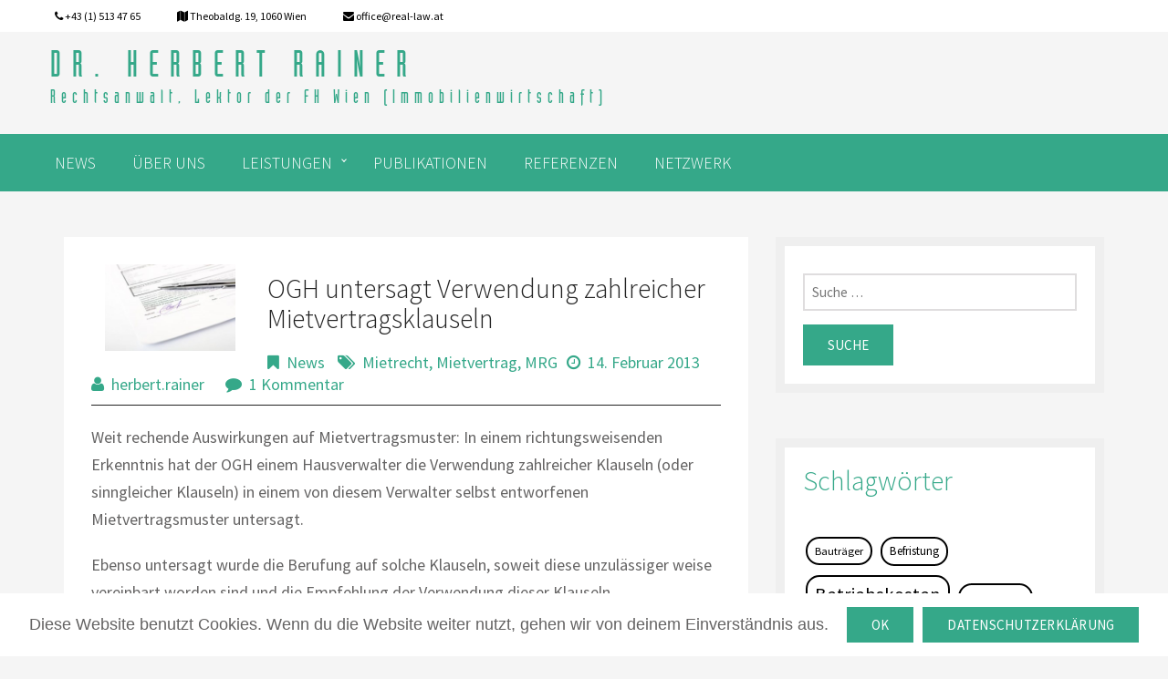

--- FILE ---
content_type: text/html; charset=UTF-8
request_url: http://www.real-law.at/ogh-untersagt-verwendung-zahlreicher-mietvertragsklauseln/
body_size: 29111
content:
<!DOCTYPE html>
<html lang="de-DE" class="no-js"  itemscope itemtype="http://schema.org/Blog">
<head>
	<meta charset="UTF-8">
	<meta name="viewport" content="width=device-width">
	<link rel="profile" href="http://gmpg.org/xfn/11">
	<link rel="pingback" href="http://www.real-law.at/xmlrpc.php">
	<link rel="icon" type="image/x-icon" href="" />
	<!--[if lt IE 9]>
	<script src="http://www.real-law.at/wp-content/themes/simple-east-child/js/html5.js"></script>
	<![endif]-->
	<script src="https://code.jquery.com/jquery-1.12.1.min.js"></script> 
	<script src="http://www.real-law.at/wp-content/themes/simple-east-child/js/owl.carousel.min.js"></script> 
	<script src="http://www.real-law.at/wp-content/themes/simple-east-child/js/app.js"></script> 

	<title>OGH untersagt Verwendung zahlreicher Mietvertragsklauseln &#8211; DR. HERBERT RAINER</title>
<meta name='robots' content='max-image-preview:large' />
<link rel='dns-prefetch' href='//fonts.googleapis.com' />
<link rel="alternate" type="application/rss+xml" title="DR. HERBERT RAINER &raquo; Feed" href="http://www.real-law.at/feed/" />
<link rel="alternate" type="application/rss+xml" title="DR. HERBERT RAINER &raquo; Kommentar-Feed" href="http://www.real-law.at/comments/feed/" />
<link rel="alternate" type="application/rss+xml" title="DR. HERBERT RAINER &raquo; OGH untersagt Verwendung zahlreicher Mietvertragsklauseln Kommentar-Feed" href="http://www.real-law.at/ogh-untersagt-verwendung-zahlreicher-mietvertragsklauseln/feed/" />
<script type="text/javascript">
/* <![CDATA[ */
window._wpemojiSettings = {"baseUrl":"https:\/\/s.w.org\/images\/core\/emoji\/15.0.3\/72x72\/","ext":".png","svgUrl":"https:\/\/s.w.org\/images\/core\/emoji\/15.0.3\/svg\/","svgExt":".svg","source":{"concatemoji":"http:\/\/www.real-law.at\/wp-includes\/js\/wp-emoji-release.min.js?ver=6.5.4"}};
/*! This file is auto-generated */
!function(i,n){var o,s,e;function c(e){try{var t={supportTests:e,timestamp:(new Date).valueOf()};sessionStorage.setItem(o,JSON.stringify(t))}catch(e){}}function p(e,t,n){e.clearRect(0,0,e.canvas.width,e.canvas.height),e.fillText(t,0,0);var t=new Uint32Array(e.getImageData(0,0,e.canvas.width,e.canvas.height).data),r=(e.clearRect(0,0,e.canvas.width,e.canvas.height),e.fillText(n,0,0),new Uint32Array(e.getImageData(0,0,e.canvas.width,e.canvas.height).data));return t.every(function(e,t){return e===r[t]})}function u(e,t,n){switch(t){case"flag":return n(e,"\ud83c\udff3\ufe0f\u200d\u26a7\ufe0f","\ud83c\udff3\ufe0f\u200b\u26a7\ufe0f")?!1:!n(e,"\ud83c\uddfa\ud83c\uddf3","\ud83c\uddfa\u200b\ud83c\uddf3")&&!n(e,"\ud83c\udff4\udb40\udc67\udb40\udc62\udb40\udc65\udb40\udc6e\udb40\udc67\udb40\udc7f","\ud83c\udff4\u200b\udb40\udc67\u200b\udb40\udc62\u200b\udb40\udc65\u200b\udb40\udc6e\u200b\udb40\udc67\u200b\udb40\udc7f");case"emoji":return!n(e,"\ud83d\udc26\u200d\u2b1b","\ud83d\udc26\u200b\u2b1b")}return!1}function f(e,t,n){var r="undefined"!=typeof WorkerGlobalScope&&self instanceof WorkerGlobalScope?new OffscreenCanvas(300,150):i.createElement("canvas"),a=r.getContext("2d",{willReadFrequently:!0}),o=(a.textBaseline="top",a.font="600 32px Arial",{});return e.forEach(function(e){o[e]=t(a,e,n)}),o}function t(e){var t=i.createElement("script");t.src=e,t.defer=!0,i.head.appendChild(t)}"undefined"!=typeof Promise&&(o="wpEmojiSettingsSupports",s=["flag","emoji"],n.supports={everything:!0,everythingExceptFlag:!0},e=new Promise(function(e){i.addEventListener("DOMContentLoaded",e,{once:!0})}),new Promise(function(t){var n=function(){try{var e=JSON.parse(sessionStorage.getItem(o));if("object"==typeof e&&"number"==typeof e.timestamp&&(new Date).valueOf()<e.timestamp+604800&&"object"==typeof e.supportTests)return e.supportTests}catch(e){}return null}();if(!n){if("undefined"!=typeof Worker&&"undefined"!=typeof OffscreenCanvas&&"undefined"!=typeof URL&&URL.createObjectURL&&"undefined"!=typeof Blob)try{var e="postMessage("+f.toString()+"("+[JSON.stringify(s),u.toString(),p.toString()].join(",")+"));",r=new Blob([e],{type:"text/javascript"}),a=new Worker(URL.createObjectURL(r),{name:"wpTestEmojiSupports"});return void(a.onmessage=function(e){c(n=e.data),a.terminate(),t(n)})}catch(e){}c(n=f(s,u,p))}t(n)}).then(function(e){for(var t in e)n.supports[t]=e[t],n.supports.everything=n.supports.everything&&n.supports[t],"flag"!==t&&(n.supports.everythingExceptFlag=n.supports.everythingExceptFlag&&n.supports[t]);n.supports.everythingExceptFlag=n.supports.everythingExceptFlag&&!n.supports.flag,n.DOMReady=!1,n.readyCallback=function(){n.DOMReady=!0}}).then(function(){return e}).then(function(){var e;n.supports.everything||(n.readyCallback(),(e=n.source||{}).concatemoji?t(e.concatemoji):e.wpemoji&&e.twemoji&&(t(e.twemoji),t(e.wpemoji)))}))}((window,document),window._wpemojiSettings);
/* ]]> */
</script>
<style id='wp-emoji-styles-inline-css' type='text/css'>

	img.wp-smiley, img.emoji {
		display: inline !important;
		border: none !important;
		box-shadow: none !important;
		height: 1em !important;
		width: 1em !important;
		margin: 0 0.07em !important;
		vertical-align: -0.1em !important;
		background: none !important;
		padding: 0 !important;
	}
</style>
<link rel='stylesheet' id='cookie-notice-front-css' href='http://www.real-law.at/wp-content/plugins/cookie-notice/css/front.min.css?ver=6.5.4' type='text/css' media='all' />
<link rel='stylesheet' id='real-law-bootstrap-style-css' href='http://www.real-law.at/wp-content/themes/simple-east-child/assets/bootstrap/css/bootstrap.min.css?ver=6.5.4' type='text/css' media='all' />
<link rel='stylesheet' id='real-law-style-css' href='http://www.real-law.at/wp-content/themes/simple-east-child/style.css?ver=6.5.4' type='text/css' media='all' />
<link rel='stylesheet' id='real-law-fontawesome-css' href='http://www.real-law.at/wp-content/themes/simple-east-child/assets/custom/css/font-awesome.min.css?ver=6.5.4' type='text/css' media='all' />
<link rel='stylesheet' id='real-law-fonts-css' href='https://fonts.googleapis.com/css?family=Source+Sans+Pro%3A300%2C400&#038;subset=latin%2Clatin-ext' type='text/css' media='all' />
<script type="text/javascript" id="cookie-notice-front-js-extra">
/* <![CDATA[ */
var cnArgs = {"ajaxUrl":"http:\/\/www.real-law.at\/wp-admin\/admin-ajax.php","nonce":"97a9479134","hideEffect":"fade","position":"bottom","onScroll":"0","onScrollOffset":"100","onClick":"0","cookieName":"cookie_notice_accepted","cookieTime":"2592000","cookieTimeRejected":"2592000","cookiePath":"\/","cookieDomain":"","redirection":"0","cache":"0","refuse":"0","revokeCookies":"0","revokeCookiesOpt":"automatic","secure":"0","coronabarActive":"0"};
/* ]]> */
</script>
<script type="text/javascript" src="http://www.real-law.at/wp-content/plugins/cookie-notice/js/front.min.js?ver=1.3.2" id="cookie-notice-front-js"></script>
<script type="text/javascript" src="http://www.real-law.at/wp-includes/js/jquery/jquery.min.js?ver=3.7.1" id="jquery-core-js"></script>
<script type="text/javascript" src="http://www.real-law.at/wp-includes/js/jquery/jquery-migrate.min.js?ver=3.4.1" id="jquery-migrate-js"></script>
<script type="text/javascript" src="http://www.real-law.at/wp-content/themes/simple-east-child/assets/bootstrap/js/bootstrap.min.js?ver=6.5.4" id="real-law-bootstrap-js-js"></script>
<link rel="https://api.w.org/" href="http://www.real-law.at/wp-json/" /><link rel="alternate" type="application/json" href="http://www.real-law.at/wp-json/wp/v2/posts/4881" /><link rel="EditURI" type="application/rsd+xml" title="RSD" href="http://www.real-law.at/xmlrpc.php?rsd" />
<meta name="generator" content="WordPress 6.5.4" />
<link rel="canonical" href="http://www.real-law.at/ogh-untersagt-verwendung-zahlreicher-mietvertragsklauseln/" />
<link rel='shortlink' href='http://www.real-law.at/?p=4881' />
<link rel="alternate" type="application/json+oembed" href="http://www.real-law.at/wp-json/oembed/1.0/embed?url=http%3A%2F%2Fwww.real-law.at%2Fogh-untersagt-verwendung-zahlreicher-mietvertragsklauseln%2F" />
<link rel="alternate" type="text/xml+oembed" href="http://www.real-law.at/wp-json/oembed/1.0/embed?url=http%3A%2F%2Fwww.real-law.at%2Fogh-untersagt-verwendung-zahlreicher-mietvertragsklauseln%2F&#038;format=xml" />
</head>
    <!--.main_container-->
    	<div class="main_container">
        	<!--header wrapper Start Here-->
            	<header class="header_wrapper" itemscope itemtype="http://schema.org/WPHeader">
                
                <div id="top_menu" class="gray_bg">
                    <nav id="top-menu" class="navmenu container" role="navigation">
                               
                                                               <ul itemscope itemtype="https://schema.org/SiteNavigationElement" id="menu-topmenu" class="menu"><li id="menu-item-5776" class="menu-item menu-item-type-custom menu-item-object-custom menu-item-5776"><a href="tel:+43%201%205134765" itemprop="url" ><span itemprop="name"><i class="fa fa-phone"></i> +43 (1) 513 47 65</span></a></li>
<li id="menu-item-5775" class="menu-item menu-item-type-custom menu-item-object-custom menu-item-5775"><a href="https://www.google.at/maps/place/Theobaldgasse+19,+1060+Wien/@48.2004376,16.3563364,17z/data=!3m1!4b1!4m2!3m1!1s0x476d078f91f9bc3f:0x9e495036a0840025" itemprop="url" ><span itemprop="name"><i class="fa fa-map"></i> Theobaldg. 19, 1060 Wien</span></a></li>
<li id="menu-item-5777" class="menu-item menu-item-type-custom menu-item-object-custom menu-item-5777"><a href="mailto&#58;&#111;&#102;&#102;&#105;&#99;&#101;&#x40;&#x72;&#x65;&#x61;&#x6c;&#x2d;&#x6c;&#x61;&#x77;&#x2e;&#x61;&#x74;" itemprop="url" ><span itemprop="name"><i class="fa fa-envelope"></i> &#111;&#x66;&#x66;&#105;&#x63;&#x65;&#64;&#x72;&#x65;&#97;&#x6c;&#x2d;&#108;&#x61;&#x77;&#46;&#x61;&#x74;</span></a></li>
</ul>                                                              
                     </nav><!-- #top_menu -->
                </div>    

             	 	<div class="container">
                    	<div class="row">
                          <div id="logo" class="pull-left logo">
                          <a href="http://www.real-law.at/" rel="home">
												<p itemprop='name' class="site-title">
						DR. HERBERT RAINER</p>   
                        </a>   
                       	 <h3 itemprop='description' class="site-description">Rechtsanwalt, Lektor der FH Wien (Immobilienwirtschaft) </h3>                            </div>
                        </div>
                    </div>
                    
           		
                <div id="primary_menu" class="blue_bg">
                    <nav id="primary-menu" class="main-navigation navmenu container" role="navigation">
                                                               <ul itemscope itemtype="https://schema.org/SiteNavigationElement" id="menu-hauptmenue" class="menu"><li id="menu-item-3665" class="menu-item menu-item-type-taxonomy menu-item-object-category current-post-ancestor current-menu-parent current-post-parent menu-item-3665"><a href="http://www.real-law.at/kategorie/news/" itemprop="url" ><span itemprop="name">News</span></a></li>
<li id="menu-item-5675" class="menu-item menu-item-type-post_type menu-item-object-page menu-item-5675"><a href="http://www.real-law.at/ueber-uns/" itemprop="url" ><span itemprop="name">Über uns</span></a></li>
<li id="menu-item-6051" class="menu-item menu-item-type-custom menu-item-object-custom menu-item-has-children menu-item-6051"><a href="#" itemprop="url" ><span itemprop="name">Leistungen</span></a>
<ul class="sub-menu">
	<li id="menu-item-5787" class="menu-item menu-item-type-post_type menu-item-object-page menu-item-5787"><a href="http://www.real-law.at/real-estate/" itemprop="url" ><span itemprop="name"><i class="icon-real-estate"></i> Real Estate</span></a></li>
	<li id="menu-item-5786" class="menu-item menu-item-type-post_type menu-item-object-page menu-item-5786"><a href="http://www.real-law.at/real-law/" itemprop="url" ><span itemprop="name"><i class="icon-real-law"></i> Real Law</span></a></li>
	<li id="menu-item-5785" class="menu-item menu-item-type-post_type menu-item-object-page menu-item-5785"><a href="http://www.real-law.at/real-service/" itemprop="url" ><span itemprop="name"><i class="icon-real-service"></i> Real Service</span></a></li>
</ul>
</li>
<li id="menu-item-3667" class="menu-item menu-item-type-taxonomy menu-item-object-category menu-item-3667"><a href="http://www.real-law.at/kategorie/publikationen/" itemprop="url" ><span itemprop="name">Publikationen</span></a></li>
<li id="menu-item-3666" class="menu-item menu-item-type-taxonomy menu-item-object-category menu-item-3666"><a href="http://www.real-law.at/kategorie/referenzen/" itemprop="url" ><span itemprop="name">Referenzen</span></a></li>
<li id="menu-item-5674" class="menu-item menu-item-type-post_type menu-item-object-page menu-item-5674"><a href="http://www.real-law.at/netzwerk/" itemprop="url" ><span itemprop="name">Netzwerk</span></a></li>
</ul>                                                            
                     </nav><!-- #primary_menu -->
                </div>    
  
         </header>
  			 <!--header wrapper End Here-->
       
            <div class="clearboth"></div>
			
            <!-- BreadCrumbs -->
            				     
            	<div class="breadcrumbs">
					<div class="container">
						<div id="breadcrumbs" itemprop="breadcrumb"><a href="http://www.real-law.at">Home</a> &raquo; <a href="http://www.real-law.at/kategorie/news/">News</a> &raquo; <span class="current">OGH untersagt Verwendung zahlreicher Mietvertragsklauseln</span></div>                    </div>
                </div>
           
              
     	<!--Middle wrapper Start Here--> 
            <div class="middle_wrapper">
            	<div class="container">
                	<div class="row">
 

	<div class="col-md-8 col-sm-8">
	<div id="primary" class="content-area">
		<main id="main" class="site-main" role="main">
    	
		
		
<article  id="post-4881"  itemscope="" itemtype="http://schema.org/BlogPosting">	
	<div class="article-content">
	<header class="entry-header">
		<img width="300" height="200" src="http://www.real-law.at/wp-content/uploads/2013/2/mietvertrag-300x200.jpg" class="pull-left col-lg-3 img-responsive wp-post-image" alt="OGH untersagt Verwendung zahlreicher Mietvertragsklauseln" style="margin: 0 20px 20px 0px;" decoding="async" fetchpriority="high" srcset="http://www.real-law.at/wp-content/uploads/2013/2/mietvertrag-300x200.jpg 300w, http://www.real-law.at/wp-content/uploads/2013/2/mietvertrag.jpg 500w" sizes="(max-width: 300px) 100vw, 300px" />			
		<h1 class="entry-title" itemprop="headline">OGH untersagt Verwendung zahlreicher Mietvertragsklauseln</h1>	<span class="category" itemprop="articleSection"><i class="fa fa-bookmark"></i><a href="http://www.real-law.at/kategorie/news/" rel="category tag">News</a></span><span class="tags"> <i class="fa fa-tags"></i><a href="http://www.real-law.at/thema/mietrecht/" rel="tag">Mietrecht</a>, <a href="http://www.real-law.at/thema/mietvertrag/" rel="tag">Mietvertrag</a>, <a href="http://www.real-law.at/thema/mrg/" rel="tag">MRG</a></span><span class="date"><i class="fa fa-clock-o"></i><a href="http://www.real-law.at/ogh-untersagt-verwendung-zahlreicher-mietvertragsklauseln/" title="12:53" rel="bookmark"><time itemprop="datePublished" datetime="2013-02-14T12:53:56+01:00">14. Februar 2013</time></a></span><span itemprop="author"><i class="fa fa-user"></i><span class="author"><a href="http://www.real-law.at/author/herbert-rainer/" title="View all posts by herbert.rainer" rel="">herbert.rainer</a></span></span> <span class="comments" itemprop="interactionCount"> <i class="fa fa-comment"></i><a href="http://www.real-law.at/ogh-untersagt-verwendung-zahlreicher-mietvertragsklauseln/#comments" title="1 Kommentar" rel="comments">1 Kommentar</a></span> 
			<div id="above_post_add" class="advertisment">
					</div>
				<div class="clearboth"></div>
 	</header><!-- .entry-header -->

	<div class="entry-content">
		<p>Weit rechende Auswirkungen auf Mietvertragsmuster: In einem richtungsweisenden Erkenntnis hat der OGH einem Hausverwalter die Verwendung zahlreicher Klauseln (oder sinngleicher Klauseln) in einem von diesem Verwalter selbst entworfenen Mietvertragsmuster untersagt. </p>
<p>Ebenso untersagt wurde die Berufung auf solche Klauseln, soweit diese unzulässiger weise vereinbart worden sind und die Empfehlung der Verwendung dieser Klauseln. </p>
<p>OGH 11.10.2006, 7 Ob 78/06 f </p>
<p>Zu den untersagten Klauseln im Einzelnen </p>
<p>Die Entscheidung im RIS abrufen </p>
<p>Anmerkung: </p>
<p>Die Entscheidung bezieht sich auf den geschäftlichen Verkehr mit Verbrauchern bei Unternehmer-Verbraucher-Geschäften und die Verwendung der untersagten Klauseln in Allgemeinen Geschäftsbedingungen, die den geschlossenen Verträgen zugrunde gelegt werden und/oder in hiebei verwendeten Vertragsformblättern. </p>
<p>Es ist jedoch davon auszugehen, dass diese Entscheidung zum Teil über diesen Bereich hinaus Bedeutung hat, etwa bei der Vermietung von Verbraucher an Verbraucher oder der Vermietung von Unternehmer an Unternehmer. Entsprechende weitere Entscheidungen des OGH werden erwartet. </p>
<p>Die Entscheidung gilt natürlich nicht nur für Verwalter sondern für alle Vermieter, die solche Klauseln verwenden. </p>
<p>Wir empfehlen daher dringend, alle Mustermietverträge im Lichte dieser Entscheidung zu überarbeiten! </p>
<p>Klausel 1: </p>
<p>Der Mieter erklärt, dass er den Mietgegenstand durch<br />
eigene Besichtigung kennt, dieser durch Pläne/Beschreibungen, welche<br />
integrierte Bestandteile des Vertrages sind, hinreichend spezifiziert<br />
ist und daher aus diesem Titel gegenüber dem Vermieter keine wie<br />
immer gearteten Schadenersatz- oder Gewährleistungsansprüche geltend<br />
gemacht werden können. </p>
<p>Der OGH dazu: </p>
<p>Gemäß § 6 Abs 3 KSchG sind die in allgemeinen Geschäftsbedingungen<br />
oder Vertragsformblättern enthaltenen Vertragsbestimmungen unwirksam,<br />
wenn sie unklar oder unverständlich abgefasst sind. Dies ist dann der<br />
Fall, wenn die Auswirkungen der Klausel für den Konsumenten unklar<br />
bleiben (RS-Justiz RS0115219). Dies trifft auf die Klausel 1 zu, weil<br />
nicht klar ist, was mit der Wendung &#8222;aus diesem Titel&#8220; gemeint ist. </p>
<p>Nach der kundenfeindlichsten Auslegung ist auch die Haftung für<br />
Personenschäden und für vorsätzlich und grob fahrlässig<br />
herbeigeführte Sachschäden ausgeschlossen; dies ist nach § 6 Abs 1 Z<br />
9 KSchG unzulässig. </p>
<p>Nach ständiger Rechtsprechung ist in § 1096 Abs 1 zweiter Satz ABGB<br />
eine dem Wesen des Bestandverhältnisses angepasste<br />
Gewährleistungsbestimmung besonderer Art zu sehen (RIS-Justiz<br />
RS0021326, RS0021286). Dieser Gewährleistungsanspruch ist von der<br />
Klausel ebenfalls betroffen. Gemäß § 9 Abs 1 KSchG in der Fassung des<br />
GewRÄG, BGBl I 2001/48, können Gewährleistungsrechte des Verbrauchers<br />
(§§ 922 bis 933 ABGB) vor Kenntnis des Mangels nicht ausgeschlossen<br />
oder eingeschränkt werden. Der Klammerausdruck war in der alten<br />
Fassung nicht enthalten, sodass allgemein die Auffassung vertreten<br />
wurde, dass von § 9 KSchG alle gesetzlichen Gewährleistungsansprüche,<br />
die für Verbrauchergeschäfte beachtlich sein können, umfasst werden,<br />
also auch der Anspruch nach § 1096 ABGB. Diese Ansicht ist auch für §<br />
9 KSchG nF aufrecht zu erhalten, da sich kein Hinweis darauf ergibt,<br />
dass der Gesetzgeber eine Einschränkung des Konsumentenschutzes habe<br />
vornehmen wollen (Krejci in Rummel³, § 9 KSchG Rz 4; Apathy in<br />
Schwimann³, § 9 KSchG Rz 1; Kathrein in KBB, § 9 KSchG Rz 1, je mwN;<br />
Faber in immolex 2001, 246). Der Ausschluss aller<br />
Gewährleistungsansprüche verstößt gegen § 9 Abs 1 KSchG. </p>
<p>Abgesehen davon darf gemäß § 6 Abs 1 Z 11 KSchG dem Verbraucher keine<br />
Beweislast auferlegt werden, die ihn von Gesetzes wegen nicht trifft.<br />
Unwirksam sind danach Tatsachenbestätigungen, wie hier, soweit sie<br />
dem Verbrauer eine ihn nicht treffende Beweislast aufbürden (Apathy<br />
in Schwimann³, § 6 KSchG Rz 50; Kathrein in KBB, § 6 KSchG Rz 18;<br />
Krejci in Rummel³, § 6 KSchG Rz 139). Die Klausel zielt darauf ab,<br />
dem Mieter die Berufung auf das Zinsminderungsrecht nach § 1096 ABGB<br />
abzuschneiden. Es ist nämlich dann ausgeschlossen, wenn der Mieter<br />
die Umstände, die den Gebrauch hindern, akzeptiert, weil ja der<br />
Umfang des Gebrauches und die Pflicht zu dessen Gewährung der<br />
Parteidisposition unterliegen. Wenn also der Mieter in Kenntnis der<br />
Mängel vorbehaltlos den Vertrag abschließt bzw das Mietobjekt<br />
übernimmt, so verzichtet er auf Zinsminderung nach § 1096 ABGB (10 Ob<br />
204/97s; RIS-Justiz RS0021408). Die Beweislast, dass Mängel<br />
vorliegen, die ein Zinsminderungsrecht rechtfertigen, trifft den<br />
Mieter (RIS-Justiz RS0021416). Die Beweislast, dass der Mieter mit<br />
dem Zustand einverstanden war und damit das Zinsminderungsrecht nicht<br />
besteht, trifft nach allgemeinen Beweislastregeln für einen<br />
rechtsvernichtenden Einwand den Vermieter. Durch die<br />
Tatsachenbestätigung soll die den Vermieter treffende Beweislast dem<br />
Mieter aufgebürdet werden, was nicht zulässig ist. </p>
<p>Klausel 2: </p>
<p>[Verfügungen über die Außenflächen des Mietgegenstandes bedürfen der]<br />
schriftlichen [Zustimmung des Vermieters.] </p>
<p>Der OGH dazu: </p>
<p>Die Rechtswirksamkeit formloser Erklärungen des Unternehmers oder<br />
seiner Vertreter kann zum Nachteil des Verbrauchers vertraglich nicht<br />
ausgeschlossen werden (§ 10 Abs 3 KSchG). Diese Bestimmung wendet<br />
sich gegen Vorbehalte einer gewillkürten Schriftform für Unternehmer-<br />
und Vertretererklärungen, sofern diese Vorbehalte dem Verbraucher zum<br />
Nachteil gereichen (4 Ob 179/02f, Krejci in Rummel³, § 10 KSchG, Rz<br />
2). Im Gegensatz zur Rechtsauffassung der Beklagten zielt diese<br />
Bestimmung nicht nur auf den Schutz des Verbrauchers bei<br />
Vertragsabschluss ab (die Klausel bezieht sich aber ohnehin auch auf<br />
Vereinbarungen vor oder bei Vertragsabschluss), sondern auch im Falle<br />
der Abänderung oder Ergänzung eines Vertrages (Apathy in Schwimann²,<br />
§ 10 KSchG Rz 11; Kathrein in KBB, § 10 KSchG Rz 4; Kosesnik-Wehrle<br />
in Kosesnik-Wehrle/Lehofer/Mayer/Langer, § 10 KSchG Rz 13). Die<br />
Parteien können zwar jederzeit, auch konkludent, vom Formvorbehalt<br />
einverständlich abgehen (RIS-Justiz RS0038673), doch muss die<br />
Vereinbarung der beweisen, der sie behauptet (RIS-Justiz RS0017281,<br />
RS0014378, RS0017283). Gerade diese Beweislastverschiebung soll eben<br />
nicht eintreten, wie sich dies ja auch schon aus der Intention des §<br />
6 Abs 1 Z 11 KSchG ergibt, wozu bereits Stellung genommen wurde. </p>
<p>Klausel 3: </p>
<p>[Der Mieter mietet das Mietobjekt für Wohnzwecke.] Die Nutzung des<br />
Mietgegenstandes zu anderen Zwecken ist dem Mieter untersagt. Wird<br />
dies vom Mieter nicht eingehalten, bewirkt dies den Wegfall der<br />
Geschäftsgrundlage und berechtigt den Vermieter zur Auflösung des<br />
Vertrages gemäß Punkt X (= Auflösung aus wichtigem Grund). </p>
<p>Der OGH dazu: </p>
<p>Nicht nur im Vollanwendungsbereich, sondern auch im<br />
Teilanwendungsbereich des MRG nach § 1 Abs 4 MRG (es gelten &#8211; soweit<br />
hier von Bedeutung &#8211; die §§ 29 bis 36 MRG) kann der Mietvertrag vom<br />
Vermieter wegen erheblich nachteiligem Gebrauch des Mietgegenstandes<br />
oder wegen Säumnis bei der Bezahlung des Mietzinses nach § 1118 ABGB<br />
aufgelöst werden (§ 29 Abs 1 Z 5 MRG). Die Klausel 3 bezieht sich<br />
eindeutig &#8211; im Gegensatz zur Ansicht des Berufungsgerichtes &#8211; nicht<br />
auf Kündigungsgründe, sondern auf die Auflösung des<br />
Dauerschuldverhältnisses aus wichtigem Grund mit sofortiger Wirkung<br />
im Sinn des § 1118 ABGB. </p>
<p>Die Aufhebungsgründe sind in § 1118 ABGB geregelt. Eine Erweiterung<br />
der Tatbestände ist rechtsunwirksam (RIS-Justiz RS0020872,<br />
RS0020998). </p>
<p>Voraussetzung für die Aufhebung des Vertrages nach § 1118<br />
erster Fall ABGB (Verzug mit der Mietzinszahlung kommt hier nicht in<br />
Frage) ist, dass der Bestandnehmer die Sache erheblich nachteilig<br />
gebraucht. Der erheblich nachteilige Gebrauch setzt einen erheblichen<br />
Nachteil für den Vermieter voraus, der in einer erheblichen<br />
Verletzung wichtiger ideeller oder wirtschaftlicher Interessen (4 Ob<br />
100/98d) oder in einer erheblichen Verletzung der Substanz des<br />
Mietgegenstandes gelegen sein kann (RIS-Justiz RS0102020). Allein der<br />
Umstand der Nutzung des Mietobjektes zu einem anderen Zweck muss<br />
nicht gleichzeitig einen erheblichen Nachteil für den Vermieter<br />
bedeuten. Verstöße des Mieters gegen vertragliche Verpflichtungen<br />
stellen nicht einmal einen Kündigungsgrund dar, wenn hiedurch<br />
wichtige Interessen des Vermieters in keiner Weise verletzt werden<br />
und sie keiner Gefährdung der wirtschaftlichen Existenz des<br />
Vermieters gleichkommen (RIS-Justiz RS0070227, RS0070225, RS0070348;<br />
Würth in Rummel³, § 30 MRG Rz 11). Es kann darin um so weniger ein<br />
Auflösungsgrund liegen. Die Klausel verstößt gegen § 29 Abs 1 Z 5 MRG<br />
iVm § 1118 ABGB und ist daher schon aus dem Grund unwirksam nach §<br />
879 Abs 1 ABGB. </p>
<p>Klausel 4: </p>
<p>Eine Änderung des Mietzwecks bedarf der schriftlichen Zustimmung des<br />
Vermieters. </p>
<p>Der OGH dazu: </p>
<p>Zu dieser Klausel ist auf die Ausführungen zu Klausel 2 zu verweisen. </p>
<p>Klausel 5: </p>
<p>Festgestellte Mängel, die eine Nutzung der Wohnung zulassen, stehen<br />
der Übernahme und dem Bezug des Mietgegenstandes bzw dem Mietbeginn<br />
nicht entgegen. </p>
<p>Der OGH dazu: </p>
<p>Bei nicht gehöriger Erfüllung (Verschaffung des bedungenen oder nach<br />
den Umständen üblichen Gebrauchs) kann der Bestandnehmer nach seiner<br />
Wahl den Bestandgeber entweder auf Zuhaltung des Vertrages belangen<br />
oder vom Vertrag zurücktreten oder sich mit dem<br />
Zinsminderungsanspruch begnügen (RIS-Justiz RS0021457). </p>
<p>In der gebotenen kundenfeindlichsten Auslegung wird von der Klausel<br />
zwar kein generelles Zurückweisungsverbot ausgesprochen, jedoch das<br />
Kriterium &#8222;Nutzung der Wohnung&#8220; nicht näher definiert. Der Mieter<br />
wird &#8211; worauf bereits die Vorinstanzen zutreffend hingewiesen haben &#8211;<br />
auch bei Mängeln, die der vertragsgemäßen oder ordnungsgemäßen<br />
Nutzung entgegenstehen, verpflichtet, die Wohnung zu übernehmen.<br />
Damit wird dem Mieter die Möglichkeit genommen, bei Verzug des<br />
Vermieters gemäß § 918 ABGB vom Vertrag zurückzutreten, wodurch er<br />
unangemessen in seinen Rechten gegenüber dem Vermieter beschränkt<br />
wird, ohne dass dafür ein Ausgleich geschaffen wird. Die Klausel ist<br />
daher gröblich benachteiligend im Sinn des § 879 Abs 3 ABGB. Außerdem<br />
wird &#8211; bei kundenfeindlichster Auslegung &#8211; durch die Verpflichtung<br />
zur Übernahme in Kenntnis des Mangels ein Ausschluss des<br />
Zinsminderungsrechtes nach § 1096 ABGB bewirkt (vgl zu Klausel 1). </p>
<p>Klausel 6: </p>
<p>Zusätzliche Ausstattungsarbeiten, die mit dem Gebäude fest verbunden<br />
sind, bedürfen der vorherigen schriftlichen Zustimmung des<br />
Vermieters. </p>
<p>Der OGH dazu: </p>
<p>Es wird auf die Ausführungen zu Klausel 2 verwiesen. </p>
<p>Klausel 7: </p>
<p>Vereinbart wird, dass der Hauptmietzins auf Basis des vom<br />
Statistischen Zentralamt monatlich verlautbarten<br />
Verbraucherpreisindex 1996 (VPI 96) wertbeständig erhalten wird,<br />
wobei eine Verringerung des Hauptmietzinses ausgeschlossen wird. </p>
<p>Der OGH dazu: </p>
<p>Die Beklagte verweist dazu nur auf ihre Unterlassungsverpflichtung.<br />
Zum Bestehen der Wiederholungsgefahr wurde bereits Stellung genommen. </p>
<p>Klausel 8: </p>
<p>Unter Betriebskosten sind alle jene Aufwendungen zu verstehen, die<br />
für den ordnungsgemäßen Betrieb der Liegenschaft&#8230;. erforderlich<br />
sind und/oder durch die Benützung von Gemeinschaftseinrichtungen<br />
durch den Nutzer entstehen. Insbesondere, jedoch nicht<br />
ausschließlich, zählen dazu&#8230;. </p>
<p>Der OGH dazu: </p>
<p>Im Teilanwendungsbereich des MRG (§ 1 Abs 4 MRG) kommt &#8211; worauf<br />
bereits die Vorinstanzen zutreffend hingewiesen haben &#8211; § 1099 ABGB<br />
zur Anwendung, wonach der Vermieter alle Lasten und Abgaben der<br />
Bestandsache zu tragen hat. Überwälzungsvereinbarungen &#8211; wie die<br />
vorliegende &#8211; sind nach dem Willen der Vertragsparteien auszulegen<br />
(Würth in Rummel³, § 1099 ABGB Rz 1; E. M. Hausmann in<br />
Hausmann/Vonkilch, § 21 MRG Rz 5). </p>
<p>Die in den Mietverträgen von der Beklagten vorgesehene Klausel ist<br />
unklar im Sinn des § 6 Abs 3 KSchG, weil sie einerseits die<br />
Betriebskosten beispielsweise aufzählt (&#8222;insbesondere&#8220;), andererseits<br />
aber gleichzeitig darauf verweist, dass die in der Aufzählung<br />
genannten Kostenkategorien nicht &#8222;ausschließlich&#8220; seien. Es bleibt<br />
also nicht bei den Betriebskosten im herkömmlichen Wortsinn, wie dies<br />
durch die Aufzählung indiziert wäre. Zu den &#8222;Betriebskosten&#8220; könnten<br />
&#8211; bei Auslegung im kundenfeindlichsten Sinn &#8211; auch nicht einmal<br />
angedeutete Kostenkategorien gezählt werden. Es ist also unklar, was<br />
unter &#8222;Aufwendungen, die für den ordnungsgemäßen Betrieb einer<br />
Liegenschaft erforderlich sind&#8230;&#8220; gemeint sein könnte. Der Mieter<br />
kann die auf ihn allenfalls zukommenden Kosten nicht absehen. Die<br />
Klausel ist daher intransparent im Sinn des § 6 Abs 3 KSchG. </p>
<p>Klausel 9: </p>
<p>Jedenfalls kann der Vermieter alle jene Beträge, welche ihm aus dem<br />
obgenannten oder ähnlichen Titeln als Eigentümer hinsichtlich des<br />
Bestandobjektes zur Zahlung vorgeschrieben werden, dem Mieter als<br />
Betriebskosten im Sinne dieses Vertragspunktes weiterverrechnen. </p>
<p>Der OGH dazu: </p>
<p>Auch diese Klausel ist intransparent, weil nicht klar gelegt wird,<br />
was unter &#8222;Titel&#8220; gemeint sein könnte. Soweit darin allenfalls ein<br />
Abgehen von § 1096 ABGB zu erblicken ist, ist dazu auf Klausel 23 zu<br />
verweisen. </p>
<p>Klausel 10: </p>
<p>Der Mieter haftet dem Vermieter für alle durch die verspätete<br />
Entgeltzahlung verursachten Kosten, soferne die Verspätung nicht<br />
eindeutig vom Vermieter zu vertreten ist. </p>
<p>Der OGH dazu: </p>
<p>Der Gläubiger kann außer den gesetzlichen Zinsen auch noch den Ersatz<br />
anderer, vom Schuldner verschuldeter und ihm erwachsener Schäden<br />
geltend machen, insbesondere die notwendigen Kosten<br />
zweckentsprechender außergerichtlicher Betreibungs- oder<br />
Einbringungsmaßnahmen, soweit diese in einem angemessenen Verhältnis<br />
zur betriebenen Forderung stehen (§ 1333 Abs 3 ABGB idF vor dem HRÄG<br />
BGBl I 2005/120, nunmehr wortgleich § 1333 Abs 2 ABGB).<br />
Die Revisionswerberin übersieht die Rechtsprechung des Obersten<br />
Gerichtshofes, dass eine Kostentragungsvereinbarung dann gröblich<br />
benachteiligend im Sinne des § 879 Abs 3 ABGB ist, wenn sie<br />
undifferenziert sämtliche Kosten der allfälligen Betreibung und<br />
Eintreibung auf den säumigen Schuldner überwälzt und damit dem<br />
Schuldner ein von vornherein unabschätzbares Zahlungsrisiko aufbürdet<br />
bzw ihn dem Betreibungsverhalten des Unternehmers ausliefert<br />
(RIS-Justiz RS0110991). Dieser Rechtsprechung entspricht nunmehr §<br />
1333 Abs 3 ABGB idF des ZinsRÄG, BGBl I 2002/118. Ein Abgehen von<br />
dieser Bestimmung ohne sachliche Rechtfertigung ist gröblich<br />
benachteiligend im Sinne des § 879 Abs 3 ABGB. </p>
<p>Klausel 11: </p>
<p>Kommt der Mieter mit Zahlungen in Verzug, können einlangende<br />
Teilzahlungen, unabhängig von der vom Mieter vorgenommenen Widmung,<br />
primär auf den ältesten aushaftenden Hauptmietzins angerechnet<br />
werden. </p>
<p>Der OGH dazu: </p>
<p>Der Einwand der Revisionswerberin, dass die Klausel nur bei<br />
vertragswidrigem Verhalten relevant werde, nicht jedoch, wenn der<br />
Kläger einen Anspruch auf Zinsminderung habe, geht schon deshalb ins<br />
Leere, weil es ja meist der Streitpunkt zwischen den Parteien sein<br />
wird, ob sich ein Sachverhalt verwirklicht hat, der eine<br />
Zinsminderung rechtfertigt oder nicht. Die Klausel kann also sehr<br />
wohl in dem Fall, in dem Streit über das Bestehen des<br />
Mietzinsminderungsanspruches besteht, zur Anwendung kommen. </p>
<p>Sofern Schuldner und Gläubiger keine Vereinbarung getroffen haben,<br />
welche von mehreren Schuldposten getilgt werden sollen, gilt jene<br />
Schuld als abgetragen, die der Schuldner bezeichnet, es sei denn, der<br />
Gläubiger würde dagegen Widerspruch erheben (§§ 1415, 1416 ABGB;<br />
RIS-Justiz RS0034703). </p>
<p>Auch wenn der Revisionswerberin zuzugestehen<br />
ist, dass grundsätzlich eine Widmung auf den ältesten aushaftenden<br />
Hauptmietzins im Interesse des Mieters sein wird, so übergeht sie<br />
aber, dass es gerade im Mietrechtsbereich oftmals Situationen gibt,<br />
in denen Streitigkeiten über die Berechtigung einer Forderung des<br />
Vermieters bestehen und die Mieter durch gezielte Widmung nur<br />
bestimmte Teilbereiche des vorgeschriebenen Hauptmietzinses und der<br />
Betriebskosten begleichen wollen, die ihrer Meinung nach zu Recht<br />
bestehen. Durch die Widmung verhindert der Mieter &#8211; vorausgesetzt,<br />
dass er Recht behält -, dass er mit dem laufenden Mietzins in Verzug<br />
kommt und sich der Gefahr einer Räumungsklage aussetzt. Genau das<br />
wird aber von der Beklagten mit der Klausel 11 unterlaufen, indem die<br />
Zahlungen unabhängig von der Widmung auf den ältesten aushaftenden<br />
Hauptmietzins angerechnet wird. Mit dem eingeräumten Recht kann der<br />
Vermieter daher alle Streitigkeiten über die Höhe des Hauptmietzinses<br />
(Mietzinsminderungsrecht, Mietzinserhöhung) erschweren und den Mieter<br />
zur Zahlung seiner Meinung nach unberechtigter Forderungen zur<br />
Vermeidung einer Räumungsklage zwingen. Der Mieter wäre dann auf eine<br />
Rückforderung der zu Unrecht geleisteten Beträge verwiesen. Für diese<br />
Vorgangsweise gibt es keine sachliche Rechtfertigung. Die Klausel<br />
widerspricht damit § 879 Abs 3 ABGB. </p>
<p>Klausel 12: </p>
<p>Für den Fall des Zahlungsverzuges verpflichtet sich der Mieter zur<br />
Bezahlung von Verzugszinsen, und zwar nach Wahl des Vermieters in der<br />
Höhe von 5 % über der Bankrate (Diskontsatz der ÖNB) je angefangenem<br />
Monat für den rückständigen Betrag, zumindest jedoch 1,5 % pro Monat. </p>
<p>Der OGH dazu: </p>
<p>Der Mindestzinssatz von 1,5 % pro Monat führt zu einer<br />
Verzugszinsenbelastung von 18 % pro Jahr, nach Wahl des Vermieters<br />
können aber auch 5 % über der Bankrate pro Monat begehrt werden.<br />
Bereits 5 % pro Monat bedeutet &#8211; worauf das Berufungsgericht schon<br />
hingewiesen hat &#8211; eine Verzugszinsenbelastung von 60 % pro Jahr. Auf<br />
Vertrag beruhende Vezugszinsen unterliegen genau so wie Darlehens-<br />
oder Kreditzinsen den Grenzen der Sittenwidrigkeit (RIS-Justiz<br />
RS0119802). Bei auffallendem Missverhältnis der beiderseitigen<br />
Leistungen liegt Sittenwidrigkeit im Sinne des § 879 Abs 1 ABGB vor,<br />
was bei einer Zinsenbelastung von über 60 % pro Jahr wohl nicht<br />
ernsthaft bezweifelt werden kann. </p>
<p>Klausel 13: </p>
<p>[Die Aufteilung der Betriebskosten erfolgt innerhalb des Hauses&#8230;,<br />
grundsätzlich nach dem Verhältnis des Flächenausmaßes der<br />
vertragsgegenständlichen Mieteinheit zur Gesamtsumme der<br />
Flächenausmaße aller nutzbaren Einheiten des Hauses.] Der Vermieter<br />
ist ohne Zustimmung des Mieters berechtigt, bei Einzelpositionen<br />
eigene Betriebskostenschlüssel zu erstellen und anzupassen,<br />
Hundertsätze für die Aufteilung abzuändern und gegebenenfalls<br />
Messgeräte auf Kosten des Mieters einzubauen, wenn diese zur<br />
Erreichung einer gerechten Kostenaufteilung zweckmäßig ist. </p>
<p>Der OGH dazu: </p>
<p>Soweit Mietverträge dem Vollanwendungsbereich des MRG unterliegen,<br />
kann ein anderer als der gesetzlich vorgesehene Verteilungsschlüssel<br />
für einzelne Aufwendungen des Hauses nur zwischen Vermieter und allen<br />
Mietern schriftlich vereinbart werden (§ 17 Abs 1 MRG). Die Klausel<br />
ist, da sie diese Bestimmung insgesamt unterlaufen will, unwirksam. </p>
<p>Im Teilanwendungsbereich des MRG wird bei der<br />
konsumentenfeindlichsten Auslegung der Klausel dem Vermieter vom<br />
Mieter ein einseitiges Gestaltungsrecht eingeräumt, also eine<br />
nachträgliche Vertragsänderung erlaubt, ohne dass dem Mieter auch nur<br />
ein Anhörungsrecht ausdrücklich zugestanden wird. Genauere Kriterien,<br />
die dieses Gestaltungsrecht definieren würden, fehlen, sodass der<br />
Mieter die Auswirkungen dieser Vereinbarung nicht absehen kann. Die<br />
Klausel ist intransparent im Sinn des § 6 Abs 3 KSchG und nach § 879<br />
Abs 3 ABGB gröblich benachteiligend. Im Übrigen ist die Klausel nicht<br />
auf Streitfälle zwischen Mietern eingeschränkt, sondern räumt dieses<br />
Recht dem Vermieter ganz generell ein. </p>
<p>Klausel 14: </p>
<p>Ohne schriftliche Zustimmung des Vermieters ist der Mieter nicht<br />
berechtigt, den Mietvertrag ganz oder auch nur teilweise, entgeltlich<br />
oder unentgeltlich Dritten zu überlassen. </p>
<p>Der OGH dazu: </p>
<p>Es wird auf die Ausführungen zu Klausel 2 verwiesen. </p>
<p>Klausel 15: </p>
<p>Unbeschadet der eingegangenen Vertragsdauer gemäß Punkt III kann der<br />
Vermieter den Vertrag mit sofortiger Wirkung auflösen bzw vom Vertrag<br />
zurücktreten, wenn ein wichtiger Grund vorliegt, und zwar<br />
insbesondere wenn der Mieter:<br />
a) mit Entgeltzahlungen in Höhe einer Monatsmiete oder weniger im<br />
Rückstand ist, eventuell eingeräumte Zahlungsstundungen nicht einhält<br />
oder trotz Mahnung schuldig bleibt;<br />
b) den Mietgegenstand, dem Gemeingebrauch dienende Bereiche oder<br />
gemeinsame technische Einrichtungen vertrags- oder widmungswidrig<br />
benützt oder den Mietgegenstand einem Dritten unbefugt überlässt, den<br />
Mietgegenstand oder gemeinsame Teile der Anteile nachteilig nützt,<br />
wodurch sonst vermeidbare Schäden an der Haussubstanz eintreten und<br />
trotz Setzung einer mindestens 14-tägigen Nachfrist die<br />
Zuwiderhandlung fortsetzt oder später wiederholt;<br />
d) ohne Zustimmung des Vermieters bauliche Veränderungen vornimmt;<br />
e) rechtskräftige behördliche Auflagen oder gesetzliche Bestimmungen<br />
bezüglich des Mietgegenstandes nicht erfüllt;<br />
f) den Mietgegenstand nicht dem Mietzweck entsprechend, sondern<br />
widmungswidrig verwendet. </p>
<p>Der OGH dazu: </p>
<p>Zunächst ist auf die Ausführungen zu Klausel 3 zu verweisen. </p>
<p>zu a: </p>
<p>Ein im Sinn des § 1118 ABGB qualifizierter Zinsrückstand liegt vor,<br />
wenn der Bestandnehmer trotz gehöriger Mahnung, den fälligen Zins zu<br />
zahlen, bis zu dem darauffolgenden Zinsfälligkeitstermin den<br />
rückständigen (und eingemahnten) Zins nicht vollständig entrichtet<br />
hat (9 Ob 29/99a; Würth in Rummel³, § 1118 ABGB Rz 15). Als gehörige<br />
Mahnung ist jedes Verhalten des Vermieters anzusehen, aus dem sich<br />
ergibt, dass der Gläubiger die Leistung ernstlich fordert (9 Ob<br />
29/99a). Die Mahnung muss zwar nicht in einer bestimmten Form<br />
erfolgen, doch muss dem Schuldner der Ernst seiner Lage dadurch ins<br />
Bewusstsein gerufen werden, dass der Bestandgeber zu erkennen gibt,<br />
dass er eine weitere Verzögerung der Zinszahlung über eine<br />
angemessene Nachfrist hinaus nicht mehr hinzunehmen gewillt ist<br />
(RIS-Justiz RS0021197, RS0021229). Die Mahnung wird durch die<br />
Zustellung der Zins- oder Räumungsklage ersetzt (RIS-Justiz<br />
RS0021229).<br />
Die Klausel schränkt die Voraussetzungen für die Vertragsauflösung<br />
insbesondere dadurch ein, dass bereits der Mietzinsrückstand ohne<br />
Mahnung einen Auflösungsgrund darstellen soll. Eine Erweiterung der<br />
Tatbestände des § 1118 ABGB ist rechtsunwirksam. </p>
<p>zu b, d, e, f: </p>
<p>Die Aufhebung des Vertrages nach § 1118 erster Fall ABGB setzt einen<br />
erheblichen Nachteil für den Vermieter voraus, der in einer<br />
erheblichen Verletzung wichtiger ideeller oder wirtschaftlicher<br />
Interessen gelegen sein kann oder auch in einer erheblichen<br />
Verletzung der Substanz des Mietgegenstandes. Die Klauseln gehen von<br />
der Voraussetzung des erheblich nachteiligen Gebrauchs ab. Die<br />
Vereinbarung der Ausweitung der Auflösungsgründe ist gesetzwidrig und<br />
nach § 879 Abs 1 ABGB nichtig. </p>
<p>Klausel 16: </p>
<p>Desgleichen hat der Mieter bauliche Maßnahmen, die zur Erhaltung des<br />
Hauses&#8230;. und der dazu gehörenden Anlagen oder des Mietobjektes<br />
notwendig oder zweckmäßig sind, zu dulden. </p>
<p>Der OGH dazu: </p>
<p>Soweit die Mietverträge dem Vollanwendungsbereich des MRG<br />
unterliegen, verstößt die Klausel gegen § 8 MRG und ist daher<br />
unwirksam nach § 879 Abs 1 ABGB. </p>
<p>Bei Mietverträgen, die dem Teilanwendungsbereich des MRG nach § 1 Abs<br />
4 MRG unterliegen, kommt § 8 MRG nicht unmittelbar zur Anwendung.<br />
Dies ist aber zu relativieren. § 8 MRG enthält teilweise Regelungen,<br />
die die zu § 1098 ABGB von der Rechtsprechung entwickelten Grundsätze<br />
berücksichtigen, sodass in diesem Umfang die formale Nichtanwendung<br />
des § 8 MRG für die Beurteilung der Rechtsfrage im Ergebnis keine<br />
Auswirkungen hat (vgl Vonkilch in Hausmann/Vonkilch, § 8 MRG Rz 3).<br />
Danach hat der Mieter jedenfalls nicht alle baulichen Maßnahmen, die<br />
zur Erhaltung des Hauses notwendig oder zweckmäßig erscheinen, zu<br />
dulden, wie dies die Klausel bewirken will. Der Mieter muss sich<br />
Eingriffe in seine Bestandrechte durch den Hauseigentümer nur soweit<br />
gefallen lassen, als sie die Ausübung seiner Mietrechte nicht<br />
wesentlich erschweren oder gefährden. Die Pflicht des Mieters ist<br />
dahin eingeschränkt, dass es sich hiebei um wirklich notwendige<br />
Maßnahmen des Hauseigentümers handeln muss sowie dass dies die<br />
einzige Möglichkeit ist, das Haus und dessen Bewohner vor Nachteilen<br />
zu bewahren (RIS-Justiz RS0020936; Würth in Rummel3, § 1098 ABGB Rz<br />
8; Iro in KBB, § 1098 ABGB Rz 4). Es ist also in jedem Fall eine<br />
Interessenabwägung vorzunehmen, die in der Klausel bei ihrer<br />
konsumentenfeindlichsten Auslegung fehlt. Auch unverhältnismäßige<br />
Eingriffe in das Mietrecht werden ermöglicht. Sie ist gröblich<br />
benachteiligend nach § 879 Abs 3 ABGB. Dass sich auch aus Klausel 17<br />
kein bei baulichen Maßnahmen zu beachtender Interessenausgleich<br />
ergibt, wird im Folgenden dargestellt. </p>
<p>Klausel 17: </p>
<p>Der Vermieter wird bei Durchführung solcher Arbeiten die Belange des<br />
Mieters nach Möglichkeit berücksichtigen. </p>
<p>Der OGH dazu: </p>
<p>Mit der Formulierung, dass &#8222;die Belange des Mieters nach Möglichkeit&#8220;<br />
berücksichtigt würden, ergibt sich klarerweise keine Verpflichtung<br />
des Vermieters zur Interessenwahrung im zur Klausel 16 dargelegten<br />
Sinn. Der Vermieter entscheidet selbst und ohne Einflussmöglichkeit<br />
des Mieters, was er für möglich hält oder nicht. Die Klausel ist im<br />
Zusammenhalt mit der Klausel 16 im Sinne der dargelegten Argumente<br />
gröblich benachteiligend. </p>
<p>Klausel 18: </p>
<p>Sollten sich bei Reparaturarbeiten Einrichtungen des Mieters als<br />
hinderlich erweisen, sind diese über Ersuchen des Vermieters auf die<br />
Dauer der Arbeiten zu entfernen. </p>
<p>Der OGH dazu: </p>
<p>Auch insoweit ist auf obige Ausführungen zu Klausel 16 zu verweisen. </p>
<p>Die Vorinstanzen haben bereits zutreffend dargelegt, dass hier keine<br />
Einschränkung auf wirklich notwendige Maßnahmen des Hauseigentümers,<br />
die dem Mieter zumutbar sind, gemacht wird. Es fehlt ohne sachliche<br />
Rechtfertigung auch nur der Ansatz einer Interessenabwägung, sodass<br />
die Klausel zum Nachteil des Mieters im Sinne des § 879 Abs 3 ABGB<br />
gröblich benachteiligend ist. </p>
<p>Klausel 19: </p>
<p>Für die Dauer dieser Arbeiten ist der Mieter nicht berechtigt, den<br />
Mietzins zu mindern, ein Zurückbehaltungsrecht auszuüben,<br />
Schadenersatz zu verlangen oder sonstige Ansprüche geltend zu machen. </p>
<p>Der OGH dazu: </p>
<p>Es ist auf die Ausführungen zur Wiederholungsgefahr zu verweisen. </p>
<p>Klausel 20: </p>
<p>Bei zeitweiligem Ausfall von technischen Anlagen, zB von Strom- oder<br />
Wasserzufuhr bzw Leitungsgebrechen, ist der Mieter nicht berechtigt,<br />
Minderungs-, Schadenersatz-, Zurückbehaltungs- oder irgendwelche<br />
sonstige Ansprüche gegenüber dem Vermieter geltend zu machen. </p>
<p>Der OGH dazu: </p>
<p>Im übrigen gelten die Ausführungen zu Klausel 1. Vom Ausschluss ist<br />
auch der Ersatz für Schäden umfasst, die vom Vermieter verursacht und<br />
verschuldet werden, und es soll das Mietzinsminderungsrecht generell<br />
ausgeschlossen werden. </p>
<p>Klausel 21: </p>
<p>Der Vermieter wird nach schriftlicher Bekanntgabe der Störung die<br />
Maßnahmen zur Beseitigung der Störung einleiten. </p>
<p>Der OGH dazu: </p>
<p>Soweit die Revisionswerberin darlegt, dass durch diese Klausel das<br />
gerechtfertigte Interesse des Vermieters an einer Dokumentation der<br />
Anzeige des Mieters zum Ausdruck komme, ist ihr zu erwidern, dass die<br />
Klausel weit über dieses Bedürfnis hinausgeht. Abgesehen davon, dass<br />
sie selbst für eine Dokumentation sorgen kann, soll die Klausel nach<br />
ihrem Wortlaut bewirken, dass ohne Schriftform eine Bekanntgabe der<br />
Störung unbeachtlich ist. In jedem Fall, aber besonders bei Gefahr in<br />
Verzug, ist ein Beharren auf eine Schriftform zeitvergeudend und<br />
beeinträchtigt die Interessen des Mieters an einer raschen Behebung<br />
erheblich. Nach der konsumentenfeindlichsten Auslegung sollen<br />
allfällige, aus der Unterlassung der Beseitigung resultierende<br />
Schadenersatzansprüche gegen den Vermieter durch die schriftliche<br />
Bekanntgabe der Störung bedingt sein. Dies bedeutet, dass der<br />
Vermieter mündliche Bekanntgaben von Störungen einfach ignorieren und<br />
damit die Haftung für grob fahrlässige oder vorsätzliche Schäden<br />
ausschließen könnte, was § 6 Abs 1 Z 9 KSchG widerspricht. Die<br />
Klausel ist insgesamt auch gröblich benachteiligend im Sinne des §<br />
879 Abs 3 ABGB. </p>
<p>Klausel 22: </p>
<p>Der Mieter bestätigt, den Mietgegenstand in neuwertigem Zustand<br />
übernommen zu haben. </p>
<p>Der OGH dazu: </p>
<p>Die Klausel ist geeignet, zu einer Beweislastverschiebung entgegen §<br />
6 Abs 1 Z 11 KSchG zum Nachteil des Konsumenten zu führen. Zunächst<br />
ist auf die diesbezüglichen Ausführungen zur Klausel 1 zu verweisen.<br />
Weiters ist der Fall der Geltendmachung eines Ersatzanspruches des<br />
Vermieters gegen den Mieter nach § 1111 ABGB zu bedenken. Der<br />
Vermieter muss bei Abnützungen und Schäden, die über die schonende<br />
Nutzung hinausgehen, den Zustand der Wohnung, in dem sie übernommen<br />
wurde (§ 1109 ABGB), und den Zustand bei Beendigung des<br />
Mietverhältnisses beweisen. Durch die beanstandete Klausel wird nun<br />
die Beweislast zum Nachteil des Mieters verschoben, weil sie eine<br />
Bestätigung über den Zustand des Mietgegenstandes im Zeitpunkt der<br />
Übernahme darstellt. Dem Mieter wird also zu seinem Nachteil eine<br />
Beweislast auferlegt, die ihn von Gesetzes wegen nicht trifft. </p>
<p>Klausel 23: </p>
<p>Der Mieter verpflichtet sich, den Mietgegenstand pfleglich zu<br />
behandeln und unter Ausschluss des § 1096 ABGB sämtliche am<br />
Mietgegenstand notwendig werdenden Reparaturen auf eigene Kosten<br />
durchzuführen und überhaupt den Mietgegenstand zu erhalten; er ist<br />
unter anderem verpflichtet, die im Mietgegenstand befindlichen<br />
Heizungsvorrichtungen, ferner sämtliche Gas-, Elektro- und<br />
Wasserinstallationen samt Geräten stets in betriebsfähigem Zustand zu<br />
erhalten und im Falle von Störungen diese unverzüglich sach- und<br />
fachgemäß auf eigene Kosten instandsetzen zu lassen. Weiters fallen<br />
Eingangstüre und Fenster im Bereich des Mietobjektes in Wartungs- und<br />
Instandhaltungspflicht des Mieters. </p>
<p>Der OGH dazu: </p>
<p>Soweit von der Klausel in konsumentenfeindlichster Auslegung auch die<br />
Behebung von Schäden umfasst ist, die durch ein vertragswidriges<br />
Verhalten des Vermieters oder von ihm Beauftragter entstanden sind,<br />
wird gegen § 6 Abs 1 Z 9 KSchG verstoßen. </p>
<p>Die Klausel geht zum Teil über § 8 MRG hinaus, was im<br />
Vollanwendungsbereich nicht wirksam vereinbart werden kann. </p>
<p>Soweit das MRG nur zum Teil anwendbar ist (§ 1 Abs 4 MRG), ist zu<br />
erwägen, dass die Klausel ausdrücklich darauf abzielt, die Rechte und<br />
Pflichten nach § 1096 ABGB generell auszuschließen. Wie bereits zu<br />
Klausel 1 dargelegt, ist § 1096 Abs 1 zweiter Satz ABGB eine<br />
Gewährleistungsbestimmung besonderer Art für Bestandverträge, sodass<br />
der Ausschluss dieses Rechtes wegen § 9 Abs 1 KSchG nicht zulässig<br />
ist. Konsequenterweise ist daher auch die Erhaltungspflicht des<br />
Vermieters Ausdruck seiner bestandrechtlichen Gewährleistungspflicht<br />
und damit einem Konsumenten gegenüber nicht generell ausschließbar<br />
(vgl auch Wilhelm, Hilfe, mein Keller schwimmt! Mietrechtliche<br />
Gewährleistung im MRG-Teilanwendungsbereich, in ecolex 2002, 637 mwN;<br />
Faber in immolex 2001, 264 mwN). Muss nämlich der Vermieter das<br />
Mietzinsminderungsrecht gegen sich wirken lassen, wenn die<br />
Bestandsache während der Bestandzeit ohne Verschulden des Mieters<br />
derart mangelhaft wird, dass es zum bedungenen Gebrauch nicht taugt,<br />
so ist dies nur das Druckmittel zur Durchsetzung von<br />
Erhaltungsmaßnahmen, also der Gewährleistungspflicht gegen den<br />
Vermieter. Bei vereinbarter genereller Erhaltungspflicht des Mieters<br />
wird dieses Gewährleistungsrecht ausgeschlossen, indem der Mieter<br />
selbst zur Erhaltung des vereinbarten und ordnungsgemäßen Gebrauchs<br />
verpflichtet wird. Nach der Klausel kann daher der Zustand, bei dem<br />
das Zinsminderungsrecht zum Tragen käme, niemals eintreten.<br />
Gewährleistungsansprüche können aber vor Kenntnis des Mangels einem<br />
Konsumenten gegenüber nach § 9 Abs 1 KSchG nicht ausgeschlossen oder<br />
eingeschränkt werden. Dem Verbraucher kann daher die<br />
Erhaltungspflicht des bedungenen Zustandes nicht übertragen werden,<br />
auch wenn ein höherer Mietzins zulässigerweise hätte verlangt werden<br />
können. Im Interesse des Konsumentenschutzes soll der<br />
Leistungsgegenstand eben klar, absehbar und kalkulierbar sein, was<br />
nur dann der Fall ist, wenn die Leistungen klar umrissen genannt<br />
werden und keine Gewährleistungsrechte vor Kenntnis des Mangels<br />
ausgeschlossen werden. Gerade der im Rahmen des Zulässigen frei<br />
vereinbarte Mietzins bildet dazu ein Regulativ und macht die vom<br />
Mieter zu erbringenden Leistungen transparenter. </p>
<p>Klausel 24: </p>
<p>Der Mieter ist dem Vermieter gegenüber für jede Beschädigung des<br />
Mietgegenstandes und der Gemeinschaftseinrichtungen verantwortlich<br />
und zur Schadensbehebung verpflichtet, soweit die Beschädigung durch<br />
ihn, seine Angehörigen oder Besucher verursacht wurde. </p>
<p>Der OGH dazu: </p>
<p>Die Klausel sieht eine verschuldensunabhängige Erfolgshaftung des<br />
Mieters vor. Dem gegenüber steht &#8211; im Gegensatz zur Ansicht der<br />
Revision &#8211; nur die (nicht vertraglich erweiterte) gesetzliche<br />
Schadenersatzpflicht des Vermieters, sodass die Klausel gröblich<br />
benachteiligend im Sinne des § 879 Abs 3 ABGB ist. </p>
<p>Klausel 25: </p>
<p>Der Vermieter haftet nicht für die Schäden durch Diebstahl, Brand<br />
oder Immissionen an den eingebrachten Waren und Gegenständen,<br />
gleichgültig welcher Art und Ursache diese Einwirkungen sind. </p>
<p>Der OGH dazu: </p>
<p>Das Argument der Revision, dass durch die Klausel lediglich die<br />
maßgebliche Rechtslage klargelegt werde und ein Ausschluss der<br />
Haftung des Vermieters für von ihm schuldhaft herbeigeführte Schäden<br />
nicht enthalten sei, lässt sich mit dem Text der Klausel 25 nicht<br />
vereinbaren. Hier wird nämlich klar und deutlich jegliche Haftung des<br />
Vermieters ausgeschlossen, sodass die Regelung gemäß § 6 Abs 1 Z 9<br />
KSchG nicht verbindlich und auch gemäß § 879 Abs 3 ABGB gröblich<br />
benachteiligend ist. </p>
<p>Klausel 26: </p>
<p>Der Mieter ist nur mit Zustimmung des Vermieters berechtigt, an dem<br />
Mietgegenstand Um- und Einbauten sowie andere bauliche Änderungen<br />
vorzunehmen. </p>
<p>Der OGH dazu: </p>
<p>Es ist der Revisionswerberin zuzugeben, dass nach § 1098 ABGB der<br />
Umfang des Gebrauchsrechtes in erster Linie nach Inhalt und Zweck des<br />
Vertrages bestimmt ist (RIS-Justiz RS0020944, Binder in Schwimann³, §<br />
1098 ABGB Rz 1; Würth in Rummel³, § 1098 ABGB Rz 2; Iro in KBB, §<br />
1098 ABGB Rz 1). Auch für jene Mietgegenstände, die der Vollanwendung<br />
des MRG unterliegen, gilt gemäß § 8 Abs 1 MRG, dass der<br />
Mietgegenstand dem Vertrag gemäß zu gebrauchen und zu benützen ist.<br />
Dass die Klausel § 8 MRG widerspricht, wird von der Revisionswerberin<br />
in der Revision offenbar nicht mehr in Zweifel gezogen. Im Übrigen<br />
ist sie intransparent, da unklar ist, was mit dem Begriff &#8222;Einbauten&#8220;<br />
gemeint ist. </p>
<p>Für den Teilanwendungsbereich des MRG ist weiters zu bedenken, dass<br />
die Klausel deshalb gröblich benachteiligend im Sinne des § 879 Abs 3<br />
ABGB ist, weil sie jegliche, auch die geringfügigste, bauliche<br />
Veränderung verbietet, auch wenn sie für die vereinbarungsgemäße<br />
Verwendung des Objektes erforderlich und leicht wieder zu beseitigen<br />
ist und keine wichtigen Interessen des Bestandgebers &#8211; wie<br />
insbesondere die Substanz des Hauses oder das äußere Erscheinungsbild<br />
oder Interessen anderer Bestandberechtigter &#8211; beeinträchtigt (vgl 5<br />
Ob 265/01h; RIS-Justiz RS0020677, RS0020762; Iro in KBB, § 1098 ABGB<br />
Rz 3; Binder in Schwimann³, § 1098 ABGB Rz 49 ff je mwN). Da die<br />
Klausel letztlich &#8211; in ihrer gebotenen konsumentenfeindlichsten<br />
Auslegung &#8211; jedwede Änderung verbietet, wird der Mieter gröblich im<br />
Sinn von § 879 Abs 3 ABGB benachteiligt. </p>
<p>Klausel 27: </p>
<p>Der Mieter nimmt zur Kenntnis, dass eine Hausordnung besteht und<br />
diese jederzeit den allgemeinen Bedürfnissen entsprechend angepasst<br />
werden kann. </p>
<p>Der OGH dazu: </p>
<p>Die Vorinstanzen haben zutreffend erkannt, dass auch die Hausordnung<br />
Vertragsbestandteil ist und sie nicht nachträglich vom Vermieter<br />
einseitig zum Nachteil des Mieters geändert werden kann (RIS-Justiz<br />
RS0020982). Der Umfang des Gebrauchsrechtes des Bestandgebers<br />
bestimmt sich auch nach der Hausordnung (Würth in Rummel³, § 1098<br />
ABGB Rz 2; Binder in Schwimann³, § 1098 ABGB Rz 2). Es können daher<br />
die von der Revisionswerberin behaupteten &#8222;allgemeinen Bedürfnisse&#8220;<br />
nicht nachträglich in den Vertrag des Mieters uneingeschränkt<br />
eingreifen. Diese Klausel verstößt gegen § 879 Abs 3 ABGB. Weiters<br />
ist auch § 6 Abs 2 Z 3 KSchG heranzuziehen, weil dem Vermieter ohne<br />
Aushandeln das Recht eingeräumt werden soll, einseitig die von ihm zu<br />
erbringende Leistung einem Mieter gegenüber abzuändern, ohne dass<br />
diese Änderung &#8211; besonders weil sie geringfügig oder sachlich<br />
gerechtfertigt ist &#8211; zumutbar sein muss. Abgesehen davon ist die<br />
Klausel auch intransparent nach § 6 Abs 3 KSchG, weil die<br />
&#8222;Bedürfnisse&#8220; nicht spezifiziert sind und daher der Inhalt der<br />
Änderung überhaupt nicht absehbar ist. </p>
<p>Klausel 28: </p>
<p>Der Vermieter und die von ihm beauftragten Personen sind berechtigt,<br />
den Mietgegenstand gegen Vorankündigung zu besichtigen. </p>
<p>Der OGH dazu: </p>
<p>Die Revisionswerberin meint, dass die berechtigten Interessen des<br />
Mieters durch eine entsprechende Anmeldung gewahrt seien. Sie<br />
übergeht damit die Judikatur, dass sich der Mieter Eingriffe in seine<br />
Bestandrechte durch den Hauseigentümer nur so weit gefallen lassen<br />
muss, als sie die Ausübung seiner Mietrechte nicht wesentlich<br />
erschweren oder gefährden (RIS-Justiz RS0020936). Dem Vermieter steht<br />
grundsätzlich auch gegen den Willen des Mieters das Recht zu, den<br />
Bestandgegenstand zu betreten, soweit dies im Interesse der Erhaltung<br />
des Hauses oder zur Ausübung der notwendigen Aufsicht erforderlich<br />
ist (RIS-Justiz RS0021509, Würth in Rummel³, § 1098 ABGB Rz 10; Iro<br />
in KBB, § 1098 ABGB Rz 4 mwN). Da mit der Klausel ein<br />
uneingeschränktes, auch grundloses, Besichtigungsrecht dem Vermieter<br />
eingeräumt wird, ist sie gröblich benachteiligend im Sinn des § 879<br />
Abs 3 ABGB. Eine Anmeldung des allenfalls grundlosen Besuches macht<br />
ihn nicht rechtmäßig. </p>
<p>Klausel 29: </p>
<p>Der Mieter verzichtet ausdrücklich darauf, gegen Forderungen des<br />
Mietentgeltes gemäß Punk V des Mietvertrags eigene Geldforderungen<br />
aufrechnungsweise einzuwenden oder das Mietentgelt aus welchem Grund<br />
immer zurückzubehalten. </p>
<p>Der OGH dazu: </p>
<p>Die Beklagte verweist auf ihre Unterlassungserklärung. Dass dennoch<br />
Wiederholungsgefahr anzunehmen ist, wurde bereits ausgeführt. </p>
<p>Klausel 30: </p>
<p>Die mit der Errichtung und Vergebührung dieses Mietvertrages<br />
verbundenen Kosten und Gebühren, insbesondere die<br />
Rechtsgeschäftsgebühr, sowie die Kosten für die seitenweise<br />
Vergebührung (Stempelmarken) trägt der Mieter. </p>
<p>Der OGH dazu: </p>
<p>In der gebotenen konsumentenfeindlichsten Auslegung ergibt sich eine<br />
Intransparenz nach § 6 Abs 3 KSchG, weil keine Einschränkung auf die<br />
für die Errichtung und Vergebührung notwendigen Kosten vorgesehen<br />
ist. Es ist nicht sichergestellt, dass bei der Vergebührung nur die<br />
rechtsgeschäftlichen Gebühren gemeint sind und darunter nicht auch<br />
Wegzeiten oder Kosten für diverse Hilfsdienste subsumiert werden<br />
könnten. Es ist auch nicht klar, welche Errichtungskosten anfallen,<br />
nämlich ob (oder welche) nicht anwaltlichen Vertreter (vgl den hiezu<br />
einschränkenden Vertragspunkt betreffend die Kostentragung<br />
anwaltlicher Vertretung) oder Hilfspersonen Kosten verursachend<br />
eingeschaltet werden. Die auf den Mieter zukommende Kostenbelastung<br />
ist daher aus der Klausel nicht erkennbar. Die leicht überblickbare<br />
Vergebührung nach dem Gesetz bildet nur einen Teil der hier zu<br />
übernehmenden Kosten. Bei Vertragsabschluss wird weder die mögliche<br />
Höhe der Kosten genannt noch festgelegt, dass nur die zur Errichtung<br />
und Vergebührung notwendigen Kosten zu ersetzen sind. Die Klausel ist<br />
gröblich benachteiligend (vgl zu den Betreibungskosten 5 Ob 266/02g,<br />
5 Ob 227/98p). </p>
<p>Klausel 31: </p>
<p>Alle übrigen Einrichtungen des Mieters sind nach Wahl des Vermieters<br />
ganz oder teilweise unentgeltlich im Mietobjekt zu belassen oder vom<br />
Mieter vor Zurückstellen des Mietobjektes auf eigene Kosten zwecks<br />
Wiederherstellung des ursprünglichen Zustandes zu entfernen. </p>
<p>Der OGH dazu: </p>
<p>Soweit die Klausel bei jenen Mietverträgen, die dem<br />
Vollanwendungsbereich des MRG unterliegen, von der Bestimmung der §<br />
10 MRG abgeht, ist sie schon deshalb gesetzwidrig, weil auf den<br />
Ersatzanspruch der Hauptmieter im Voraus nicht rechtswirksam<br />
verzichtet werden kann (§ 10 Abs 7 MRG). </p>
<p>Bei Mietverträgen im Teilanwendungsbereich des MRG wird der<br />
Bestandnehmer als Geschäftsführer ohne Auftrag betrachtet, wenn er<br />
auf das Bestandstück einen dem Bestandgeber obliegenden Aufwand (nach<br />
Anzeigeerstattung) oder einen nützlichen Aufwand gemacht hat (§ 1097<br />
ABGB). Ein Verzicht auf Ersatz von Aufwendungen ist grundsätzlich im<br />
Vorhinein zulässig (RIS-Justiz RS0020595), jedoch hinsichtlich des<br />
notwendigen Aufwandes nur, soweit auch eine von § 1096 ABGB<br />
abweichende Instandhaltungsregel vereinbart werden könnte (2 Ob<br />
40/01y, RS0021155). </p>
<p>Die Klausel unterscheidet zwischen nützlichen und notwendigen<br />
Aufwendungen nicht und lässt außer Betracht, dass § 1096 Abs 1 ABGB,<br />
wie schon zu den Klauseln 1 und 23 dargestellt, einen nach § 9 Abs 1<br />
KSchG nicht ausschließbaren Gewährleistungsanspruch darstellt. Die<br />
Konsequenz ist, dass jedenfalls der Ersatz notwendiger Aufwendungen<br />
nicht abbedungen werden kann, weil ansonsten der<br />
Gewährleistungsanspruch des Konsumenten unterlaufen würde, wenn er<br />
zur Selbsthilfe gegriffen hat. Die Klausel ist daher unwirksam. </p>
<p>Klausel 32: </p>
<p>Der Mietgegenstand ist bei Beendigung des Mietverhältnisses, aus<br />
welchem Grund auch immer in ordnungsgemäßem Zustand, dh wie bei<br />
Mietbeginn übernommen, jedenfalls neu ausgemalt zurückzustellen.<br />
Ansonsten ist der Vermieter berechtigt, die diesbezüglichen<br />
Instandhaltungskosten dem scheidenden Mieter in Rechnung zu stellen. </p>
<p>Der OGH dazu: </p>
<p>Die Ansicht der Revision, dass mit der Klausel der Mieter nur zu<br />
einem möglichst schonenden Gebrauch angehalten werden solle,<br />
entspricht nicht dem Text. Bei der gebotenen konsumentenfeindlichsten<br />
Auslegung müsste der Mieter jegliche Gebrauchsspuren, die noch so<br />
unerheblich sein mögen, beseitigen. Im Übrigen wird damit<br />
gegebenenfalls auch die Erhaltungspflicht des Vermieters überwälzt,<br />
was im Vollanwendungsbereich des MRG gegen § 3 MRG, im<br />
Teilanwendungsbereich bei einem Konsumenten gegen § 9 Abs 1 KSchG<br />
verstößt. Dazu wird auf die Ausführungen zu den Klauseln 1, 23 und 31<br />
verwiesen. Weiters erfolgt auch im letzten Satz der Klausel keine<br />
Einschränkung auf die unbedingt notwendigen Kosten, was gröblich<br />
benachteiligend ist. </p>
<p>Klausel 33: </p>
<p>Der Mieter verzichtet hinsichtlich der von ihm vorgenommenen<br />
Investitionen auf jeden Ersatzanspruch gegenüber dem Vermieter. Davon<br />
ausgenommen sind Aufwendungen, für die der Vermieter einen<br />
Ersatzanspruch ausdrücklich schriftlich anerkannt hat. </p>
<p>Der OGH dazu: </p>
<p>Auch der Oberste Gerichtshof verweist auf seine Ausführungen zu § 10<br />
Abs 3 KSchG zu Klausel 2 und zum Ausschluss der Ersatzansprüche des<br />
Mieters gemäß § 10 MRG bzw § 1097 ABGB zu Klausel 31. </p>
<p>Klausel 34: </p>
<p>In diesem Zusammenhang vereinbaren die Vertragsteile &#8211; ungeachtet<br />
darüber hinausgehender Ansprüche &#8211; eine nicht dem richterlichen<br />
Mäßigungsrecht unterliegende Konventionalstrafe in der Höhe von drei<br />
dann aktuellen Bruttomonatsmieten, falls das Bestandobjekt vom Mieter<br />
nicht zum vereinbarten oder gerichtlich festgesetzten Räumungstermin<br />
übergeben wird. </p>
<p>Der OGH dazu: </p>
<p>Die Beklagte beruft sich auf ihre Unterlassungserklärung. Auch<br />
insoweit ist auf die Ausführungen zur Wiederholungsgefahr zu<br />
verweisen. </p>
<p>Klausel 35: </p>
<p>Eine unwirksame Bestimmung ist von den Vertragspartnern durch eine<br />
andere gültige und zulässige Bestimmung zu ersetzen, die dem Sinn und<br />
Zweck der weggefallenen Bestimmung entspricht (Teil 2; die Abweisung<br />
des Teils 1 wird von der Revision der Klägerin nicht bekämpft). </p>
<p>Der OGH dazu: </p>
<p>Die Vorinstanzen haben zutreffend erkannt, dass der Zweck einer<br />
unwirksamen Bestimmung kaum denkbar durch eine zulässige Bestimmung<br />
erreicht werden kann. Abgesehen davon ist die Bestimmung deshalb im<br />
Sinn des § 6 Abs 3 KSchG intransparent, weil sich der Mieter zur<br />
Abgabe einer ihm nicht vorhersehbaren Erklärung und Abänderung des<br />
Vertrages verpflichten soll, wobei nicht vom Horizont der &#8222;redlichen&#8220;<br />
Vertragsparteien ausgegangen werden soll, sondern vom unzulässigen<br />
Sinn und Zweck der Bestimmung. </p>
<p>Klausel 36: </p>
<p>Allfällige vor Abschluss dieses Vertrages schriftlich oder mündlich<br />
getroffene Vereinbarungen verlieren bei Vertragsabschluss ihre<br />
Gültigkeit. </p>
<p>Der OGH dazu: </p>
<p>Nach § 10 Abs 3 KSchG darf die Rechtswirksamkeit formloser<br />
Erklärungen des Unternehmers vertraglich nicht ausgeschlossen werden<br />
(siehe zu Klausel 2). Wird nun wie hier vereinbart, dass nicht in den<br />
Mietvertrag aufgenommene Vereinbarungen des Vermieters, seien dies<br />
nun schriftliche oder mündliche, nicht gelten, so liegt darin auch<br />
ein Verstoß gegen § 10 Abs 3 KSchG, weil die Erklärung des Vermieters<br />
außerhalb eines bestimmten schriftlichen Vertragswerks als unwirksam<br />
definiert werden soll. </p>
<p>Klausel 37: </p>
<p>Eine Änderung dieses Vertrages bedarf zur Gültigkeit der Schriftform,<br />
das Abgehen vom Formerfordernis der Schriftform kann nur schriftlich<br />
erfolgen. </p>
<p>Der OGH dazu: </p>
<p>Es gelten die Ausführungen zu Klausel 2. </p>
<p>Klausel 38: </p>
<p>Es herrscht Willensübereinstimmung, dass der Mietvertrag erst nach<br />
Setzung der Unterschriften des Mieters und des Vermieters<br />
Rechtsgültigkeit erlangt. </p>
<p>Der OGH dazu: </p>
<p>Die Ansicht der Revisionswerberin, dass sich § 10 Abs 3 KSchG<br />
ausschließlich auf Nebenabreden, nicht aber auf den Vertragsabschluss<br />
selbst beziehe, steht mit dem Gesetzestext im Widerspruch, der ganz<br />
allgemein auf Erklärungen abstellt. Im übrigen gelten die<br />
Ausführungen zu Klausel 2. </p>
<p>Klausel 39: </p>
<p>Vorstehender Vertrag wurde vor der Unterfertigung gelesen und<br />
erörtert; bezüglich aller Vertragspunkte wurde Übereinstimmung<br />
erzielt. </p>
<p>Der OGH dazu: </p>
<p>Es ist im Wesentlichen auf die Ausführungen zu § 6 Abs 1 Z 11 KSchG<br />
zu den Klauseln 1 und 22 zu verweisen. Grundsätzlich liegt eine<br />
Tatsachenbestätigung zu Lasten des Konsumenten vor, nämlich dass die<br />
Vertragspunkte zur Kenntnis genommen und einzeln erörtert wurden und<br />
der Mieter mit ihnen allen einverstanden war. Damit wird die gemäß §<br />
6 Abs 2 KSchG und gemäß § 864a ABGB den Unternehmer treffende<br />
Beweislast dafür, dass die Klauseln im Einzelnen ausgehandelt wurden<br />
bzw der Verbraucher besonders auf bestimmte Vertragspunkte<br />
hingewiesen wurde, auf den Verbraucher überwälzt. Die Klausel<br />
verstößt daher gegen § 6 Abs 1 Z 11 KSchG. </p>
		<div id="below_post_add" class="advertisment">
			</div>
	 
	</div><!-- .entry-content -->
	
	<footer class="entry-footer">
			</footer><!-- .entry-footer -->

	</div>
	
</article><!-- #post-## -->
	
       
            <div class="clearfix"></div>
            <div style="height:30px;"></div>
            <div class="clearfix"></div>
  
        
        <div class="post-links">
               <div class="alignleft"> <i class="fa fa-angle-double-left"></i> <a href="http://www.real-law.at/erweiterung-des-bestandrechts/" rel="next">Erweiterung des Bestandrechts</a></div>               <div class="alignright"><a href="http://www.real-law.at/verbuecherung-von-bestandvertraegen-auf-unbestimmte-zeit/" rel="prev">Verbücherung von Bestandverträgen auf unbestimmte Zeit</a> <i class="fa fa-angle-double-right"></i></div>			</div>
       	 
			
<div id="comments" class="comments-area">
	
	
</div><!-- #comments .comments-area -->
		</main><!-- .site-main -->
	</div><!-- .content-area -->
  </div><!-- .col -->  
    
 		    <!--Sidebar Section Start Here-->
       <div class="sidebar col-md-4 col-sm-4">
            <aside id="search-2" class="widget widget_search"  itemscope itemtype="http://schema.org/WPSideBar"><form role="search" method="get" class="search-form" action="http://www.real-law.at/">
				<label>
					<span class="screen-reader-text">Suche nach:</span>
					<input type="search" class="search-field" placeholder="Suche &hellip;" value="" name="s" />
				</label>
				<input type="submit" class="search-submit screen-reader-text" value="Suche" />
			</form></aside><aside id="tag_cloud-3" class="widget widget_tag_cloud"  itemscope itemtype="http://schema.org/WPSideBar"><h3 class="widget-title heading" itemprop="about">Schlagwörter</h3><div class="tagcloud"><a href="http://www.real-law.at/thema/bautraeger/" class="tag-cloud-link tag-link-289 tag-link-position-1" style="font-size: 9.4157303370787pt;" aria-label="Bauträger (5 Einträge)">Bauträger</a>
<a href="http://www.real-law.at/thema/befristung/" class="tag-cloud-link tag-link-170 tag-link-position-2" style="font-size: 9.9662921348315pt;" aria-label="Befristung (6 Einträge)">Befristung</a>
<a href="http://www.real-law.at/thema/betriebskosten/" class="tag-cloud-link tag-link-209 tag-link-position-3" style="font-size: 15.393258426966pt;" aria-label="Betriebskosten (34 Einträge)">Betriebskosten</a>
<a href="http://www.real-law.at/thema/dachboden/" class="tag-cloud-link tag-link-181 tag-link-position-4" style="font-size: 8.7865168539326pt;" aria-label="Dachboden (4 Einträge)">Dachboden</a>
<a href="http://www.real-law.at/thema/eigentuemergemeinschaft/" class="tag-cloud-link tag-link-294 tag-link-position-5" style="font-size: 14.685393258427pt;" aria-label="Eigentümergemeinschaft (27 Einträge)">Eigentümergemeinschaft</a>
<a href="http://www.real-law.at/thema/einkaufszentren/" class="tag-cloud-link tag-link-215 tag-link-position-6" style="font-size: 9.4157303370787pt;" aria-label="Einkaufszentren (5 Einträge)">Einkaufszentren</a>
<a href="http://www.real-law.at/thema/erhaltung/" class="tag-cloud-link tag-link-225 tag-link-position-7" style="font-size: 15.550561797753pt;" aria-label="Erhaltung (35 Einträge)">Erhaltung</a>
<a href="http://www.real-law.at/thema/geschaeftsraummiete/" class="tag-cloud-link tag-link-178 tag-link-position-8" style="font-size: 8.7865168539326pt;" aria-label="Geschäftsraummiete (4 Einträge)">Geschäftsraummiete</a>
<a href="http://www.real-law.at/thema/grundbuch/" class="tag-cloud-link tag-link-271 tag-link-position-9" style="font-size: 10.359550561798pt;" aria-label="Grundbuch (7 Einträge)">Grundbuch</a>
<a href="http://www.real-law.at/thema/haftung/" class="tag-cloud-link tag-link-258 tag-link-position-10" style="font-size: 8pt;" aria-label="Haftung (3 Einträge)">Haftung</a>
<a href="http://www.real-law.at/thema/heimvertrag/" class="tag-cloud-link tag-link-179 tag-link-position-11" style="font-size: 8pt;" aria-label="Heimvertrag (3 Einträge)">Heimvertrag</a>
<a href="http://www.real-law.at/thema/immobilienrecht/" class="tag-cloud-link tag-link-262 tag-link-position-12" style="font-size: 16.808988764045pt;" aria-label="Immobilienrecht (51 Einträge)">Immobilienrecht</a>
<a href="http://www.real-law.at/thema/investitionsersatz/" class="tag-cloud-link tag-link-163 tag-link-position-13" style="font-size: 8.7865168539326pt;" aria-label="Investitionsersatz (4 Einträge)">Investitionsersatz</a>
<a href="http://www.real-law.at/thema/kauf/" class="tag-cloud-link tag-link-267 tag-link-position-14" style="font-size: 12.561797752809pt;" aria-label="Kauf (14 Einträge)">Kauf</a>
<a href="http://www.real-law.at/thema/kaution/" class="tag-cloud-link tag-link-166 tag-link-position-15" style="font-size: 9.9662921348315pt;" aria-label="Kaution (6 Einträge)">Kaution</a>
<a href="http://www.real-law.at/thema/kuendigung/" class="tag-cloud-link tag-link-185 tag-link-position-16" style="font-size: 13.505617977528pt;" aria-label="Kündigung (19 Einträge)">Kündigung</a>
<a href="http://www.real-law.at/thema/makler/" class="tag-cloud-link tag-link-251 tag-link-position-17" style="font-size: 12.955056179775pt;" aria-label="Makler (16 Einträge)">Makler</a>
<a href="http://www.real-law.at/thema/mieter/" class="tag-cloud-link tag-link-224 tag-link-position-18" style="font-size: 13.191011235955pt;" aria-label="Mieter (17 Einträge)">Mieter</a>
<a href="http://www.real-law.at/thema/mietrecht/" class="tag-cloud-link tag-link-162 tag-link-position-19" style="font-size: 22pt;" aria-label="Mietrecht (239 Einträge)">Mietrecht</a>
<a href="http://www.real-law.at/thema/mietvertrag/" class="tag-cloud-link tag-link-200 tag-link-position-20" style="font-size: 12.325842696629pt;" aria-label="Mietvertrag (13 Einträge)">Mietvertrag</a>
<a href="http://www.real-law.at/thema/mietvertragsuebernahme/" class="tag-cloud-link tag-link-220 tag-link-position-21" style="font-size: 10.752808988764pt;" aria-label="Mietvertragsübernahme (8 Einträge)">Mietvertragsübernahme</a>
<a href="http://www.real-law.at/thema/mietzins/" class="tag-cloud-link tag-link-173 tag-link-position-22" style="font-size: 15.157303370787pt;" aria-label="Mietzins (31 Einträge)">Mietzins</a>
<a href="http://www.real-law.at/thema/mietzinsanhebung/" class="tag-cloud-link tag-link-195 tag-link-position-23" style="font-size: 8.7865168539326pt;" aria-label="Mietzinsanhebung (4 Einträge)">Mietzinsanhebung</a>
<a href="http://www.real-law.at/thema/mietzinsminderung/" class="tag-cloud-link tag-link-191 tag-link-position-24" style="font-size: 12.011235955056pt;" aria-label="Mietzinsminderung (12 Einträge)">Mietzinsminderung</a>
<a href="http://www.real-law.at/thema/miteigentum/" class="tag-cloud-link tag-link-276 tag-link-position-25" style="font-size: 13.977528089888pt;" aria-label="Miteigentum (22 Einträge)">Miteigentum</a>
<a href="http://www.real-law.at/thema/mrg/" class="tag-cloud-link tag-link-176 tag-link-position-26" style="font-size: 14.52808988764pt;" aria-label="MRG (26 Einträge)">MRG</a>
<a href="http://www.real-law.at/thema/nutzflaeche/" class="tag-cloud-link tag-link-296 tag-link-position-27" style="font-size: 11.14606741573pt;" aria-label="Nutzfläche (9 Einträge)">Nutzfläche</a>
<a href="http://www.real-law.at/thema/pacht/" class="tag-cloud-link tag-link-177 tag-link-position-28" style="font-size: 10.752808988764pt;" aria-label="Pacht (8 Einträge)">Pacht</a>
<a href="http://www.real-law.at/thema/pfand/" class="tag-cloud-link tag-link-250 tag-link-position-29" style="font-size: 8pt;" aria-label="Pfand (3 Einträge)">Pfand</a>
<a href="http://www.real-law.at/thema/provision/" class="tag-cloud-link tag-link-255 tag-link-position-30" style="font-size: 11.775280898876pt;" aria-label="Provision (11 Einträge)">Provision</a>
<a href="http://www.real-law.at/thema/referenzen/" class="tag-cloud-link tag-link-301 tag-link-position-31" style="font-size: 14.134831460674pt;" aria-label="Referenzen (23 Einträge)">Referenzen</a>
<a href="http://www.real-law.at/thema/raeumungsklage/" class="tag-cloud-link tag-link-197 tag-link-position-32" style="font-size: 8.7865168539326pt;" aria-label="Räumungsklage (4 Einträge)">Räumungsklage</a>
<a href="http://www.real-law.at/thema/steuer/" class="tag-cloud-link tag-link-266 tag-link-position-33" style="font-size: 9.9662921348315pt;" aria-label="Steuer (6 Einträge)">Steuer</a>
<a href="http://www.real-law.at/thema/superaedifikat/" class="tag-cloud-link tag-link-175 tag-link-position-34" style="font-size: 8pt;" aria-label="Superädifikat (3 Einträge)">Superädifikat</a>
<a href="http://www.real-law.at/thema/treuhandschaft/" class="tag-cloud-link tag-link-264 tag-link-position-35" style="font-size: 8pt;" aria-label="Treuhandschaft (3 Einträge)">Treuhandschaft</a>
<a href="http://www.real-law.at/thema/umbau/" class="tag-cloud-link tag-link-238 tag-link-position-36" style="font-size: 13.662921348315pt;" aria-label="Umbau (20 Einträge)">Umbau</a>
<a href="http://www.real-law.at/thema/untermiete/" class="tag-cloud-link tag-link-167 tag-link-position-37" style="font-size: 10.752808988764pt;" aria-label="Untermiete (8 Einträge)">Untermiete</a>
<a href="http://www.real-law.at/thema/unternehmen/" class="tag-cloud-link tag-link-281 tag-link-position-38" style="font-size: 8.7865168539326pt;" aria-label="Unternehmen (4 Einträge)">Unternehmen</a>
<a href="http://www.real-law.at/thema/unternehmensveraeusserung/" class="tag-cloud-link tag-link-219 tag-link-position-39" style="font-size: 11.14606741573pt;" aria-label="Unternehmensveräußerung (9 Einträge)">Unternehmensveräußerung</a>
<a href="http://www.real-law.at/thema/vermieter/" class="tag-cloud-link tag-link-212 tag-link-position-40" style="font-size: 11.775280898876pt;" aria-label="Vermieter (11 Einträge)">Vermieter</a>
<a href="http://www.real-law.at/thema/vertrag/" class="tag-cloud-link tag-link-168 tag-link-position-41" style="font-size: 9.4157303370787pt;" aria-label="Vertrag (5 Einträge)">Vertrag</a>
<a href="http://www.real-law.at/thema/verwalter/" class="tag-cloud-link tag-link-257 tag-link-position-42" style="font-size: 11.14606741573pt;" aria-label="Verwalter (9 Einträge)">Verwalter</a>
<a href="http://www.real-law.at/thema/verwaltung/" class="tag-cloud-link tag-link-286 tag-link-position-43" style="font-size: 15.707865168539pt;" aria-label="Verwaltung (37 Einträge)">Verwaltung</a>
<a href="http://www.real-law.at/thema/wohnrechtsnovelle/" class="tag-cloud-link tag-link-172 tag-link-position-44" style="font-size: 9.9662921348315pt;" aria-label="Wohnrechtsnovelle (6 Einträge)">Wohnrechtsnovelle</a>
<a href="http://www.real-law.at/thema/wohnungseigentum/" class="tag-cloud-link tag-link-288 tag-link-position-45" style="font-size: 20.426966292135pt;" aria-label="Wohnungseigentum (150 Einträge)">Wohnungseigentum</a></div>
</aside><aside id="archives-2" class="widget widget_archive"  itemscope itemtype="http://schema.org/WPSideBar"><h3 class="widget-title heading" itemprop="about">Archiv</h3>		<label class="screen-reader-text" for="archives-dropdown-2">Archiv</label>
		<select id="archives-dropdown-2" name="archive-dropdown">
			
			<option value="">Monat auswählen</option>
				<option value='http://www.real-law.at/2020/05/'> Mai 2020 &nbsp;(1)</option>
	<option value='http://www.real-law.at/2020/04/'> April 2020 &nbsp;(8)</option>
	<option value='http://www.real-law.at/2020/03/'> März 2020 &nbsp;(3)</option>
	<option value='http://www.real-law.at/2020/02/'> Februar 2020 &nbsp;(8)</option>
	<option value='http://www.real-law.at/2020/01/'> Januar 2020 &nbsp;(2)</option>
	<option value='http://www.real-law.at/2019/12/'> Dezember 2019 &nbsp;(6)</option>
	<option value='http://www.real-law.at/2019/11/'> November 2019 &nbsp;(4)</option>
	<option value='http://www.real-law.at/2019/10/'> Oktober 2019 &nbsp;(1)</option>
	<option value='http://www.real-law.at/2017/08/'> August 2017 &nbsp;(2)</option>
	<option value='http://www.real-law.at/2015/03/'> März 2015 &nbsp;(2)</option>
	<option value='http://www.real-law.at/2014/01/'> Januar 2014 &nbsp;(1)</option>
	<option value='http://www.real-law.at/2013/09/'> September 2013 &nbsp;(1)</option>
	<option value='http://www.real-law.at/2013/02/'> Februar 2013 &nbsp;(447)</option>
	<option value='http://www.real-law.at/2013/01/'> Januar 2013 &nbsp;(23)</option>

		</select>

			<script type="text/javascript">
/* <![CDATA[ */

(function() {
	var dropdown = document.getElementById( "archives-dropdown-2" );
	function onSelectChange() {
		if ( dropdown.options[ dropdown.selectedIndex ].value !== '' ) {
			document.location.href = this.options[ this.selectedIndex ].value;
		}
	}
	dropdown.onchange = onSelectChange;
})();

/* ]]> */
</script>
</aside>       </div>
    <!--Sidebar Section End Here--> 
  
	 	</div> <!-- Row End here -->
          </div> <!--.container-->
            </div> <!--.middle_wrapper-->
           <!--Middle wrapper End Here-->  
          
           <!--Footer wrapper Start Here--> 
   <footer class="footer_wrapper" itemscope itemtype="http://schema.org/WPFooter">
                 	
            <div class="container">
               </div><!--.container-->
				   	<div class="copy_right">
                    	<div class="container">

<div style="float: left; min-width: 300px; width:32%;">
	Dr. Herbert Rainer<br/>
	Theobaldgasse 19 / 4. Stock<br/>
	A-1060 Wien<br/>
</div>
<div style="float: left; min-width: 300px; width:32%;">
	Tel: +43 (1)513 47 65<br/>
	Fax: +43 (1)513 47 67<br/>
	Mail: office@real-law.at<br/>
</div>
<div style="float: left; min-width: 300px; width:32%;">
	<a href="/impressum/">Impressum</a><br/>
	<a href="/agb/">AGB und Vollmacht</a><br/>
	<a href="/anb/">Nutzungsbedingungen und Datenschutz</a>
</div>
                    	</div>
                    </div> 
              <!--Footer wrapper End Here--> 
			<script type="text/javascript" src="http://www.real-law.at/wp-content/themes/simple-east-child/assets/menu/script.js?ver=20150217" id="real-law-navigation-js"></script>

		<!-- Cookie Notice plugin v1.3.2 by Digital Factory https://dfactory.eu/ -->
		<div id="cookie-notice" role="banner" class="cookie-notice-hidden cookie-revoke-hidden cn-position-bottom" aria-label="Cookie Notice" style="background-color: rgba(255,255,255,1);"><div class="cookie-notice-container" style="color: #646363;"><span id="cn-notice-text" class="cn-text-container">Diese Website benutzt Cookies. Wenn du die Website weiter nutzt, gehen wir von deinem Einverständnis aus.</span><span id="cn-notice-buttons" class="cn-buttons-container"><a href="#" id="cn-accept-cookie" data-cookie-set="accept" class="cn-set-cookie cn-button bootstrap rl_button" aria-label="OK">OK</a><a href="http://www.real-law.at/anb/" target="_self" id="cn-more-info" class="cn-more-info cn-button bootstrap rl_button" aria-label="Datenschutzerklärung">Datenschutzerklärung</a></span><a href="javascript:void(0);" id="cn-close-notice" data-cookie-set="accept" class="cn-close-icon" aria-label="OK"></a></div>
			
		</div>
		<!-- / Cookie Notice plugin -->	     </footer> 	  

    </div>
    <!--.main_container end-->

    </body>
    </html>

--- FILE ---
content_type: application/javascript
request_url: http://www.real-law.at/wp-content/themes/simple-east-child/js/app.js
body_size: 253
content:
$(document).ready(function() {

	var owl =  $("#slider");

	owl.owlCarousel({
		items: 1,
		autoplay: false,
		autoplayHoverPause: true,
	});


	$("#slider-content ul li").hover(function(e){
		e.preventDefault();
		var index = $(this).attr("data-slider-index");
		//console.log(index);
		owl.trigger('to.owl.carousel', index);
	});



});